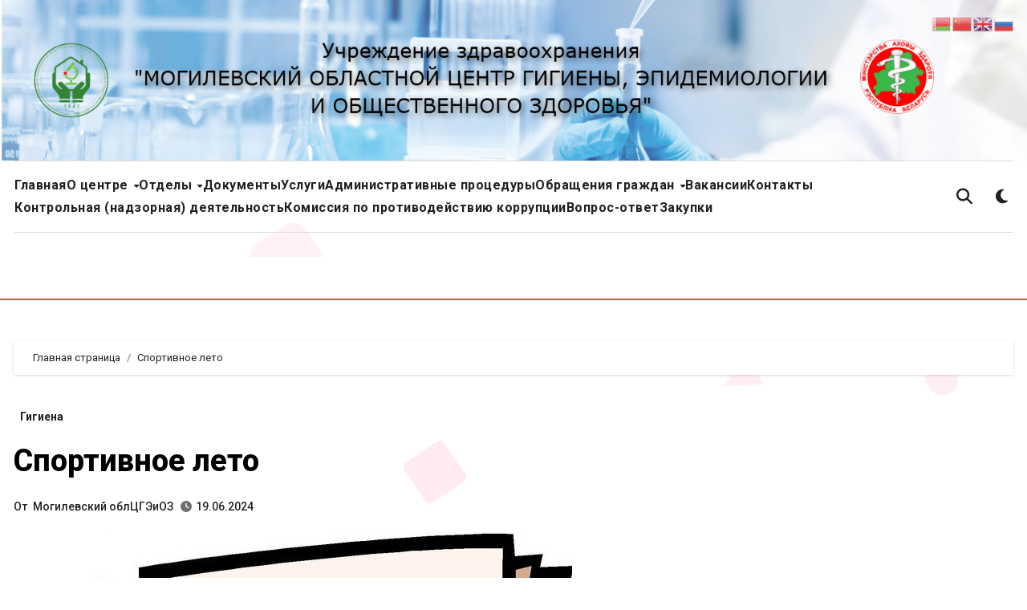

--- FILE ---
content_type: text/html; charset=UTF-8
request_url: https://mcge.by/archives/2319
body_size: 24819
content:
<!-- =========================
     Page Breadcrumb   
============================== -->
<!DOCTYPE html>
<html lang="ru-RU">
<head>
<meta charset="UTF-8">
<meta name="viewport" content="width=device-width, initial-scale=1">
<link rel="profile" href="https://gmpg.org/xfn/11">
<title>Спортивное лето &#8212; Могилевский областной центр </title>
<meta name='robots' content='max-image-preview:large' />
<link rel='dns-prefetch' href='//fonts.googleapis.com' />
<link rel="alternate" type="application/rss+xml" title="Могилевский областной центр  &raquo; Лента" href="https://mcge.by/feed" />
<link rel="alternate" type="application/rss+xml" title="Могилевский областной центр  &raquo; Лента комментариев" href="https://mcge.by/comments/feed" />
<link rel="alternate" title="oEmbed (JSON)" type="application/json+oembed" href="https://mcge.by/wp-json/oembed/1.0/embed?url=https%3A%2F%2Fmcge.by%2Farchives%2F2319" />
<link rel="alternate" title="oEmbed (XML)" type="text/xml+oembed" href="https://mcge.by/wp-json/oembed/1.0/embed?url=https%3A%2F%2Fmcge.by%2Farchives%2F2319&#038;format=xml" />
<style id='wp-img-auto-sizes-contain-inline-css' type='text/css'>
img:is([sizes=auto i],[sizes^="auto," i]){contain-intrinsic-size:3000px 1500px}
/*# sourceURL=wp-img-auto-sizes-contain-inline-css */
</style>
<style id='wp-emoji-styles-inline-css' type='text/css'>

	img.wp-smiley, img.emoji {
		display: inline !important;
		border: none !important;
		box-shadow: none !important;
		height: 1em !important;
		width: 1em !important;
		margin: 0 0.07em !important;
		vertical-align: -0.1em !important;
		background: none !important;
		padding: 0 !important;
	}
/*# sourceURL=wp-emoji-styles-inline-css */
</style>
<style id='wp-block-library-inline-css' type='text/css'>
:root{--wp-block-synced-color:#7a00df;--wp-block-synced-color--rgb:122,0,223;--wp-bound-block-color:var(--wp-block-synced-color);--wp-editor-canvas-background:#ddd;--wp-admin-theme-color:#007cba;--wp-admin-theme-color--rgb:0,124,186;--wp-admin-theme-color-darker-10:#006ba1;--wp-admin-theme-color-darker-10--rgb:0,107,160.5;--wp-admin-theme-color-darker-20:#005a87;--wp-admin-theme-color-darker-20--rgb:0,90,135;--wp-admin-border-width-focus:2px}@media (min-resolution:192dpi){:root{--wp-admin-border-width-focus:1.5px}}.wp-element-button{cursor:pointer}:root .has-very-light-gray-background-color{background-color:#eee}:root .has-very-dark-gray-background-color{background-color:#313131}:root .has-very-light-gray-color{color:#eee}:root .has-very-dark-gray-color{color:#313131}:root .has-vivid-green-cyan-to-vivid-cyan-blue-gradient-background{background:linear-gradient(135deg,#00d084,#0693e3)}:root .has-purple-crush-gradient-background{background:linear-gradient(135deg,#34e2e4,#4721fb 50%,#ab1dfe)}:root .has-hazy-dawn-gradient-background{background:linear-gradient(135deg,#faaca8,#dad0ec)}:root .has-subdued-olive-gradient-background{background:linear-gradient(135deg,#fafae1,#67a671)}:root .has-atomic-cream-gradient-background{background:linear-gradient(135deg,#fdd79a,#004a59)}:root .has-nightshade-gradient-background{background:linear-gradient(135deg,#330968,#31cdcf)}:root .has-midnight-gradient-background{background:linear-gradient(135deg,#020381,#2874fc)}:root{--wp--preset--font-size--normal:16px;--wp--preset--font-size--huge:42px}.has-regular-font-size{font-size:1em}.has-larger-font-size{font-size:2.625em}.has-normal-font-size{font-size:var(--wp--preset--font-size--normal)}.has-huge-font-size{font-size:var(--wp--preset--font-size--huge)}.has-text-align-center{text-align:center}.has-text-align-left{text-align:left}.has-text-align-right{text-align:right}.has-fit-text{white-space:nowrap!important}#end-resizable-editor-section{display:none}.aligncenter{clear:both}.items-justified-left{justify-content:flex-start}.items-justified-center{justify-content:center}.items-justified-right{justify-content:flex-end}.items-justified-space-between{justify-content:space-between}.screen-reader-text{border:0;clip-path:inset(50%);height:1px;margin:-1px;overflow:hidden;padding:0;position:absolute;width:1px;word-wrap:normal!important}.screen-reader-text:focus{background-color:#ddd;clip-path:none;color:#444;display:block;font-size:1em;height:auto;left:5px;line-height:normal;padding:15px 23px 14px;text-decoration:none;top:5px;width:auto;z-index:100000}html :where(.has-border-color){border-style:solid}html :where([style*=border-top-color]){border-top-style:solid}html :where([style*=border-right-color]){border-right-style:solid}html :where([style*=border-bottom-color]){border-bottom-style:solid}html :where([style*=border-left-color]){border-left-style:solid}html :where([style*=border-width]){border-style:solid}html :where([style*=border-top-width]){border-top-style:solid}html :where([style*=border-right-width]){border-right-style:solid}html :where([style*=border-bottom-width]){border-bottom-style:solid}html :where([style*=border-left-width]){border-left-style:solid}html :where(img[class*=wp-image-]){height:auto;max-width:100%}:where(figure){margin:0 0 1em}html :where(.is-position-sticky){--wp-admin--admin-bar--position-offset:var(--wp-admin--admin-bar--height,0px)}@media screen and (max-width:600px){html :where(.is-position-sticky){--wp-admin--admin-bar--position-offset:0px}}

/*# sourceURL=wp-block-library-inline-css */
</style><style id='wp-block-list-inline-css' type='text/css'>
ol,ul{box-sizing:border-box}:root :where(.wp-block-list.has-background){padding:1.25em 2.375em}
/*# sourceURL=https://mcge.by/wp-includes/blocks/list/style.min.css */
</style>
<style id='wp-block-group-inline-css' type='text/css'>
.wp-block-group{box-sizing:border-box}:where(.wp-block-group.wp-block-group-is-layout-constrained){position:relative}
/*# sourceURL=https://mcge.by/wp-includes/blocks/group/style.min.css */
</style>
<style id='wp-block-group-theme-inline-css' type='text/css'>
:where(.wp-block-group.has-background){padding:1.25em 2.375em}
/*# sourceURL=https://mcge.by/wp-includes/blocks/group/theme.min.css */
</style>
<style id='wp-block-paragraph-inline-css' type='text/css'>
.is-small-text{font-size:.875em}.is-regular-text{font-size:1em}.is-large-text{font-size:2.25em}.is-larger-text{font-size:3em}.has-drop-cap:not(:focus):first-letter{float:left;font-size:8.4em;font-style:normal;font-weight:100;line-height:.68;margin:.05em .1em 0 0;text-transform:uppercase}body.rtl .has-drop-cap:not(:focus):first-letter{float:none;margin-left:.1em}p.has-drop-cap.has-background{overflow:hidden}:root :where(p.has-background){padding:1.25em 2.375em}:where(p.has-text-color:not(.has-link-color)) a{color:inherit}p.has-text-align-left[style*="writing-mode:vertical-lr"],p.has-text-align-right[style*="writing-mode:vertical-rl"]{rotate:180deg}
/*# sourceURL=https://mcge.by/wp-includes/blocks/paragraph/style.min.css */
</style>
<style id='wp-block-separator-inline-css' type='text/css'>
@charset "UTF-8";.wp-block-separator{border:none;border-top:2px solid}:root :where(.wp-block-separator.is-style-dots){height:auto;line-height:1;text-align:center}:root :where(.wp-block-separator.is-style-dots):before{color:currentColor;content:"···";font-family:serif;font-size:1.5em;letter-spacing:2em;padding-left:2em}.wp-block-separator.is-style-dots{background:none!important;border:none!important}
/*# sourceURL=https://mcge.by/wp-includes/blocks/separator/style.min.css */
</style>
<style id='wp-block-separator-theme-inline-css' type='text/css'>
.wp-block-separator.has-css-opacity{opacity:.4}.wp-block-separator{border:none;border-bottom:2px solid;margin-left:auto;margin-right:auto}.wp-block-separator.has-alpha-channel-opacity{opacity:1}.wp-block-separator:not(.is-style-wide):not(.is-style-dots){width:100px}.wp-block-separator.has-background:not(.is-style-dots){border-bottom:none;height:1px}.wp-block-separator.has-background:not(.is-style-wide):not(.is-style-dots){height:2px}
/*# sourceURL=https://mcge.by/wp-includes/blocks/separator/theme.min.css */
</style>
<style id='global-styles-inline-css' type='text/css'>
:root{--wp--preset--aspect-ratio--square: 1;--wp--preset--aspect-ratio--4-3: 4/3;--wp--preset--aspect-ratio--3-4: 3/4;--wp--preset--aspect-ratio--3-2: 3/2;--wp--preset--aspect-ratio--2-3: 2/3;--wp--preset--aspect-ratio--16-9: 16/9;--wp--preset--aspect-ratio--9-16: 9/16;--wp--preset--color--black: #000000;--wp--preset--color--cyan-bluish-gray: #abb8c3;--wp--preset--color--white: #ffffff;--wp--preset--color--pale-pink: #f78da7;--wp--preset--color--vivid-red: #cf2e2e;--wp--preset--color--luminous-vivid-orange: #ff6900;--wp--preset--color--luminous-vivid-amber: #fcb900;--wp--preset--color--light-green-cyan: #7bdcb5;--wp--preset--color--vivid-green-cyan: #00d084;--wp--preset--color--pale-cyan-blue: #8ed1fc;--wp--preset--color--vivid-cyan-blue: #0693e3;--wp--preset--color--vivid-purple: #9b51e0;--wp--preset--gradient--vivid-cyan-blue-to-vivid-purple: linear-gradient(135deg,rgb(6,147,227) 0%,rgb(155,81,224) 100%);--wp--preset--gradient--light-green-cyan-to-vivid-green-cyan: linear-gradient(135deg,rgb(122,220,180) 0%,rgb(0,208,130) 100%);--wp--preset--gradient--luminous-vivid-amber-to-luminous-vivid-orange: linear-gradient(135deg,rgb(252,185,0) 0%,rgb(255,105,0) 100%);--wp--preset--gradient--luminous-vivid-orange-to-vivid-red: linear-gradient(135deg,rgb(255,105,0) 0%,rgb(207,46,46) 100%);--wp--preset--gradient--very-light-gray-to-cyan-bluish-gray: linear-gradient(135deg,rgb(238,238,238) 0%,rgb(169,184,195) 100%);--wp--preset--gradient--cool-to-warm-spectrum: linear-gradient(135deg,rgb(74,234,220) 0%,rgb(151,120,209) 20%,rgb(207,42,186) 40%,rgb(238,44,130) 60%,rgb(251,105,98) 80%,rgb(254,248,76) 100%);--wp--preset--gradient--blush-light-purple: linear-gradient(135deg,rgb(255,206,236) 0%,rgb(152,150,240) 100%);--wp--preset--gradient--blush-bordeaux: linear-gradient(135deg,rgb(254,205,165) 0%,rgb(254,45,45) 50%,rgb(107,0,62) 100%);--wp--preset--gradient--luminous-dusk: linear-gradient(135deg,rgb(255,203,112) 0%,rgb(199,81,192) 50%,rgb(65,88,208) 100%);--wp--preset--gradient--pale-ocean: linear-gradient(135deg,rgb(255,245,203) 0%,rgb(182,227,212) 50%,rgb(51,167,181) 100%);--wp--preset--gradient--electric-grass: linear-gradient(135deg,rgb(202,248,128) 0%,rgb(113,206,126) 100%);--wp--preset--gradient--midnight: linear-gradient(135deg,rgb(2,3,129) 0%,rgb(40,116,252) 100%);--wp--preset--font-size--small: 13px;--wp--preset--font-size--medium: 20px;--wp--preset--font-size--large: 36px;--wp--preset--font-size--x-large: 42px;--wp--preset--spacing--20: 0.44rem;--wp--preset--spacing--30: 0.67rem;--wp--preset--spacing--40: 1rem;--wp--preset--spacing--50: 1.5rem;--wp--preset--spacing--60: 2.25rem;--wp--preset--spacing--70: 3.38rem;--wp--preset--spacing--80: 5.06rem;--wp--preset--shadow--natural: 6px 6px 9px rgba(0, 0, 0, 0.2);--wp--preset--shadow--deep: 12px 12px 50px rgba(0, 0, 0, 0.4);--wp--preset--shadow--sharp: 6px 6px 0px rgba(0, 0, 0, 0.2);--wp--preset--shadow--outlined: 6px 6px 0px -3px rgb(255, 255, 255), 6px 6px rgb(0, 0, 0);--wp--preset--shadow--crisp: 6px 6px 0px rgb(0, 0, 0);}:where(.is-layout-flex){gap: 0.5em;}:where(.is-layout-grid){gap: 0.5em;}body .is-layout-flex{display: flex;}.is-layout-flex{flex-wrap: wrap;align-items: center;}.is-layout-flex > :is(*, div){margin: 0;}body .is-layout-grid{display: grid;}.is-layout-grid > :is(*, div){margin: 0;}:where(.wp-block-columns.is-layout-flex){gap: 2em;}:where(.wp-block-columns.is-layout-grid){gap: 2em;}:where(.wp-block-post-template.is-layout-flex){gap: 1.25em;}:where(.wp-block-post-template.is-layout-grid){gap: 1.25em;}.has-black-color{color: var(--wp--preset--color--black) !important;}.has-cyan-bluish-gray-color{color: var(--wp--preset--color--cyan-bluish-gray) !important;}.has-white-color{color: var(--wp--preset--color--white) !important;}.has-pale-pink-color{color: var(--wp--preset--color--pale-pink) !important;}.has-vivid-red-color{color: var(--wp--preset--color--vivid-red) !important;}.has-luminous-vivid-orange-color{color: var(--wp--preset--color--luminous-vivid-orange) !important;}.has-luminous-vivid-amber-color{color: var(--wp--preset--color--luminous-vivid-amber) !important;}.has-light-green-cyan-color{color: var(--wp--preset--color--light-green-cyan) !important;}.has-vivid-green-cyan-color{color: var(--wp--preset--color--vivid-green-cyan) !important;}.has-pale-cyan-blue-color{color: var(--wp--preset--color--pale-cyan-blue) !important;}.has-vivid-cyan-blue-color{color: var(--wp--preset--color--vivid-cyan-blue) !important;}.has-vivid-purple-color{color: var(--wp--preset--color--vivid-purple) !important;}.has-black-background-color{background-color: var(--wp--preset--color--black) !important;}.has-cyan-bluish-gray-background-color{background-color: var(--wp--preset--color--cyan-bluish-gray) !important;}.has-white-background-color{background-color: var(--wp--preset--color--white) !important;}.has-pale-pink-background-color{background-color: var(--wp--preset--color--pale-pink) !important;}.has-vivid-red-background-color{background-color: var(--wp--preset--color--vivid-red) !important;}.has-luminous-vivid-orange-background-color{background-color: var(--wp--preset--color--luminous-vivid-orange) !important;}.has-luminous-vivid-amber-background-color{background-color: var(--wp--preset--color--luminous-vivid-amber) !important;}.has-light-green-cyan-background-color{background-color: var(--wp--preset--color--light-green-cyan) !important;}.has-vivid-green-cyan-background-color{background-color: var(--wp--preset--color--vivid-green-cyan) !important;}.has-pale-cyan-blue-background-color{background-color: var(--wp--preset--color--pale-cyan-blue) !important;}.has-vivid-cyan-blue-background-color{background-color: var(--wp--preset--color--vivid-cyan-blue) !important;}.has-vivid-purple-background-color{background-color: var(--wp--preset--color--vivid-purple) !important;}.has-black-border-color{border-color: var(--wp--preset--color--black) !important;}.has-cyan-bluish-gray-border-color{border-color: var(--wp--preset--color--cyan-bluish-gray) !important;}.has-white-border-color{border-color: var(--wp--preset--color--white) !important;}.has-pale-pink-border-color{border-color: var(--wp--preset--color--pale-pink) !important;}.has-vivid-red-border-color{border-color: var(--wp--preset--color--vivid-red) !important;}.has-luminous-vivid-orange-border-color{border-color: var(--wp--preset--color--luminous-vivid-orange) !important;}.has-luminous-vivid-amber-border-color{border-color: var(--wp--preset--color--luminous-vivid-amber) !important;}.has-light-green-cyan-border-color{border-color: var(--wp--preset--color--light-green-cyan) !important;}.has-vivid-green-cyan-border-color{border-color: var(--wp--preset--color--vivid-green-cyan) !important;}.has-pale-cyan-blue-border-color{border-color: var(--wp--preset--color--pale-cyan-blue) !important;}.has-vivid-cyan-blue-border-color{border-color: var(--wp--preset--color--vivid-cyan-blue) !important;}.has-vivid-purple-border-color{border-color: var(--wp--preset--color--vivid-purple) !important;}.has-vivid-cyan-blue-to-vivid-purple-gradient-background{background: var(--wp--preset--gradient--vivid-cyan-blue-to-vivid-purple) !important;}.has-light-green-cyan-to-vivid-green-cyan-gradient-background{background: var(--wp--preset--gradient--light-green-cyan-to-vivid-green-cyan) !important;}.has-luminous-vivid-amber-to-luminous-vivid-orange-gradient-background{background: var(--wp--preset--gradient--luminous-vivid-amber-to-luminous-vivid-orange) !important;}.has-luminous-vivid-orange-to-vivid-red-gradient-background{background: var(--wp--preset--gradient--luminous-vivid-orange-to-vivid-red) !important;}.has-very-light-gray-to-cyan-bluish-gray-gradient-background{background: var(--wp--preset--gradient--very-light-gray-to-cyan-bluish-gray) !important;}.has-cool-to-warm-spectrum-gradient-background{background: var(--wp--preset--gradient--cool-to-warm-spectrum) !important;}.has-blush-light-purple-gradient-background{background: var(--wp--preset--gradient--blush-light-purple) !important;}.has-blush-bordeaux-gradient-background{background: var(--wp--preset--gradient--blush-bordeaux) !important;}.has-luminous-dusk-gradient-background{background: var(--wp--preset--gradient--luminous-dusk) !important;}.has-pale-ocean-gradient-background{background: var(--wp--preset--gradient--pale-ocean) !important;}.has-electric-grass-gradient-background{background: var(--wp--preset--gradient--electric-grass) !important;}.has-midnight-gradient-background{background: var(--wp--preset--gradient--midnight) !important;}.has-small-font-size{font-size: var(--wp--preset--font-size--small) !important;}.has-medium-font-size{font-size: var(--wp--preset--font-size--medium) !important;}.has-large-font-size{font-size: var(--wp--preset--font-size--large) !important;}.has-x-large-font-size{font-size: var(--wp--preset--font-size--x-large) !important;}
/*# sourceURL=global-styles-inline-css */
</style>
<style id='core-block-supports-inline-css' type='text/css'>
.wp-container-content-69bc4bdf{grid-column:span 1;grid-row:span 1;}@container (max-width: 12rem ){.wp-container-content-69bc4bdf{grid-column:1/-1;}}.wp-container-core-group-is-layout-9649a0d9{grid-template-columns:repeat(auto-fill, minmax(min(12rem, 100%), 1fr));container-type:inline-size;}
/*# sourceURL=core-block-supports-inline-css */
</style>

<style id='classic-theme-styles-inline-css' type='text/css'>
/*! This file is auto-generated */
.wp-block-button__link{color:#fff;background-color:#32373c;border-radius:9999px;box-shadow:none;text-decoration:none;padding:calc(.667em + 2px) calc(1.333em + 2px);font-size:1.125em}.wp-block-file__button{background:#32373c;color:#fff;text-decoration:none}
/*# sourceURL=/wp-includes/css/classic-themes.min.css */
</style>
<link rel='stylesheet' id='contact-form-7-css' href='https://mcge.by/wp-content/plugins/contact-form-7/includes/css/styles.css?ver=6.0.6' type='text/css' media='all' />
<link rel='stylesheet' id='wen-logo-slider-slick-carousel-css' href='https://mcge.by/wp-content/plugins/wen-logo-slider/vendors/slick-carousel/slick.css?ver=1.3.2' type='text/css' media='all' />
<link rel='stylesheet' id='wen-logo-slider-slick-theme-css' href='https://mcge.by/wp-content/plugins/wen-logo-slider/vendors/slick-carousel/slick-theme.css?ver=1.3.2' type='text/css' media='all' />
<link rel='stylesheet' id='wen-logo-slider-css' href='https://mcge.by/wp-content/plugins/wen-logo-slider/public/css/wen-logo-slider-public.css?ver=3.0.0' type='text/css' media='all' />
<link rel='stylesheet' id='awsm-team-css' href='https://mcge.by/wp-content/plugins/awsm-team/css/team.min.css?ver=1.3.0' type='text/css' media='all' />
<link rel='stylesheet' id='blogus-fonts-css' href='//fonts.googleapis.com/css?family=Rubik%3A400%2C500%2C700%7CJosefin+Sans%3A400%2C500%2C700%26display%3Dswap&#038;subset=latin%2Clatin-ext' type='text/css' media='all' />
<link rel='stylesheet' id='blogus-google-fonts-css' href='//fonts.googleapis.com/css?family=ABeeZee%7CAbel%7CAbril+Fatface%7CAclonica%7CAcme%7CActor%7CAdamina%7CAdvent+Pro%7CAguafina+Script%7CAkronim%7CAladin%7CAldrich%7CAlef%7CAlegreya%7CAlegreya+SC%7CAlegreya+Sans%7CAlegreya+Sans+SC%7CAlex+Brush%7CAlfa+Slab+One%7CAlice%7CAlike%7CAlike+Angular%7CAllan%7CAllerta%7CAllerta+Stencil%7CAllura%7CAlmendra%7CAlmendra+Display%7CAlmendra+SC%7CAmarante%7CAmaranth%7CAmatic+SC%7CAmatica+SC%7CAmethysta%7CAmiko%7CAmiri%7CAmita%7CAnaheim%7CAndada%7CAndika%7CAngkor%7CAnnie+Use+Your+Telescope%7CAnonymous+Pro%7CAntic%7CAntic+Didone%7CAntic+Slab%7CAnton%7CArapey%7CArbutus%7CArbutus+Slab%7CArchitects+Daughter%7CArchivo+Black%7CArchivo+Narrow%7CAref+Ruqaa%7CArima+Madurai%7CArimo%7CArizonia%7CArmata%7CArtifika%7CArvo%7CArya%7CAsap%7CAsar%7CAsset%7CAssistant%7CAstloch%7CAsul%7CAthiti%7CAtma%7CAtomic+Age%7CAubrey%7CAudiowide%7CAutour+One%7CAverage%7CAverage+Sans%7CAveria+Gruesa+Libre%7CAveria+Libre%7CAveria+Sans+Libre%7CAveria+Serif+Libre%7CBad+Script%7CBaloo%7CBaloo+Bhai%7CBaloo+Da%7CBaloo+Thambi%7CBalthazar%7CBangers%7CBasic%7CBattambang%7CBaumans%7CBayon%7CBelgrano%7CBelleza%7CBenchNine%7CBentham%7CBerkshire+Swash%7CBevan%7CBigelow+Rules%7CBigshot+One%7CBilbo%7CBilbo+Swash+Caps%7CBioRhyme%7CBioRhyme+Expanded%7CBiryani%7CBitter%7CBlack+Ops+One%7CBokor%7CBonbon%7CBoogaloo%7CBowlby+One%7CBowlby+One+SC%7CBrawler%7CBree+Serif%7CBubblegum+Sans%7CBubbler+One%7CBuda%7CBuenard%7CBungee%7CBungee+Hairline%7CBungee+Inline%7CBungee+Outline%7CBungee+Shade%7CButcherman%7CButterfly+Kids%7CCabin%7CCabin+Condensed%7CCabin+Sketch%7CCaesar+Dressing%7CCagliostro%7CCairo%7CCalligraffitti%7CCambay%7CCambo%7CCandal%7CCantarell%7CCantata+One%7CCantora+One%7CCapriola%7CCardo%7CCarme%7CCarrois+Gothic%7CCarrois+Gothic+SC%7CCarter+One%7CCatamaran%7CCaudex%7CCaveat%7CCaveat+Brush%7CCedarville+Cursive%7CCeviche+One%7CChanga%7CChanga+One%7CChango%7CChathura%7CChau+Philomene+One%7CChela+One%7CChelsea+Market%7CChenla%7CCherry+Cream+Soda%7CCherry+Swash%7CChewy%7CChicle%7CChivo%7CChonburi%7CCinzel%7CCinzel+Decorative%7CClicker+Script%7CCoda%7CCoda+Caption%7CCodystar%7CCoiny%7CCombo%7CComfortaa%7CComing+Soon%7CConcert+One%7CCondiment%7CContent%7CContrail+One%7CConvergence%7CCookie%7CCopse%7CCorben%7CCormorant%7CCormorant+Garamond%7CCormorant+Infant%7CCormorant+SC%7CCormorant+Unicase%7CCormorant+Upright%7CCourgette%7CCousine%7CCoustard%7CCovered+By+Your+Grace%7CCrafty+Girls%7CCreepster%7CCrete+Round%7CCrimson+Text%7CCroissant+One%7CCrushed%7CCuprum%7CCutive%7CCutive+Mono%7CDamion%7CDancing+Script%7CDangrek%7CDavid+Libre%7CDawning+of+a+New+Day%7CDays+One%7CDekko%7CDelius%7CDelius+Swash+Caps%7CDelius+Unicase%7CDella+Respira%7CDenk+One%7CDevonshire%7CDhurjati%7CDidact+Gothic%7CDiplomata%7CDiplomata+SC%7CDomine%7CDonegal+One%7CDoppio+One%7CDorsa%7CDosis%7CDr+Sugiyama%7CDroid+Sans%7CDroid+Sans+Mono%7CDroid+Serif%7CDuru+Sans%7CDynalight%7CEB+Garamond%7CEagle+Lake%7CEater%7CEconomica%7CEczar%7CEk+Mukta%7CEl+Messiri%7CElectrolize%7CElsie%7CElsie+Swash+Caps%7CEmblema+One%7CEmilys+Candy%7CEngagement%7CEnglebert%7CEnriqueta%7CErica+One%7CEsteban%7CEuphoria+Script%7CEwert%7CExo%7CExo+2%7CExpletus+Sans%7CFanwood+Text%7CFarsan%7CFascinate%7CFascinate+Inline%7CFaster+One%7CFasthand%7CFauna+One%7CFederant%7CFedero%7CFelipa%7CFenix%7CFinger+Paint%7CFira+Mono%7CFira+Sans%7CFjalla+One%7CFjord+One%7CFlamenco%7CFlavors%7CFondamento%7CFontdiner+Swanky%7CForum%7CFrancois+One%7CFrank+Ruhl+Libre%7CFreckle+Face%7CFredericka+the+Great%7CFredoka+One%7CFreehand%7CFresca%7CFrijole%7CFruktur%7CFugaz+One%7CGFS+Didot%7CGFS+Neohellenic%7CGabriela%7CGafata%7CGalada%7CGaldeano%7CGalindo%7CGentium+Basic%7CGentium+Book+Basic%7CGeo%7CGeostar%7CGeostar+Fill%7CGermania+One%7CGidugu%7CGilda+Display%7CGive+You+Glory%7CGlass+Antiqua%7CGlegoo%7CGloria+Hallelujah%7CGoblin+One%7CGochi+Hand%7CGorditas%7CGoudy+Bookletter+1911%7CGraduate%7CGrand+Hotel%7CGravitas+One%7CGreat+Vibes%7CGriffy%7CGruppo%7CGudea%7CGurajada%7CHabibi%7CHalant%7CHammersmith+One%7CHanalei%7CHanalei+Fill%7CHandlee%7CHanuman%7CHappy+Monkey%7CHarmattan%7CHeadland+One%7CHeebo%7CHenny+Penny%7CHerr+Von+Muellerhoff%7CHind%7CHind+Guntur%7CHind+Madurai%7CHind+Siliguri%7CHind+Vadodara%7CHoltwood+One+SC%7CHomemade+Apple%7CHomenaje%7CIM+Fell+DW+Pica%7CIM+Fell+DW+Pica+SC%7CIM+Fell+Double+Pica%7CIM+Fell+Double+Pica+SC%7CIM+Fell+English%7CIM+Fell+English+SC%7CIM+Fell+French+Canon%7CIM+Fell+French+Canon+SC%7CIM+Fell+Great+Primer%7CIM+Fell+Great+Primer+SC%7CIceberg%7CIceland%7CImprima%7CInconsolata%7CInder%7CIndie+Flower%7CInika%7CInknut+Antiqua%7CIrish+Grover%7CIstok+Web%7CItaliana%7CItalianno%7CItim%7CJacques+Francois%7CJacques+Francois+Shadow%7CJaldi%7CJim+Nightshade%7CJockey+One%7CJolly+Lodger%7CJomhuria%7CJosefin+Sans%7CJosefin+Slab%7CJoti+One%7CJudson%7CJulee%7CJulius+Sans+One%7CJunge%7CJura%7CJust+Another+Hand%7CJust+Me+Again+Down+Here%7CKadwa%7CKalam%7CKameron%7CKanit%7CKantumruy%7CKarla%7CKarma%7CKatibeh%7CKaushan+Script%7CKavivanar%7CKavoon%7CKdam+Thmor%7CKeania+One%7CKelly+Slab%7CKenia%7CKhand%7CKhmer%7CKhula%7CKite+One%7CKnewave%7CKotta+One%7CKoulen%7CKranky%7CKreon%7CKristi%7CKrona+One%7CKumar+One%7CKumar+One+Outline%7CKurale%7CLa+Belle+Aurore%7CLaila%7CLakki+Reddy%7CLalezar%7CLancelot%7CLateef%7CLato%7CLeague+Script%7CLeckerli+One%7CLedger%7CLekton%7CLemon%7CLemonada%7CLibre+Baskerville%7CLibre+Franklin%7CLife+Savers%7CLilita+One%7CLily+Script+One%7CLimelight%7CLinden+Hill%7CLobster%7CLobster+Two%7CLondrina+Outline%7CLondrina+Shadow%7CLondrina+Sketch%7CLondrina+Solid%7CLora%7CLove+Ya+Like+A+Sister%7CLoved+by+the+King%7CLovers+Quarrel%7CLuckiest+Guy%7CLusitana%7CLustria%7CMacondo%7CMacondo+Swash+Caps%7CMada%7CMagra%7CMaiden+Orange%7CMaitree%7CMako%7CMallanna%7CMandali%7CMarcellus%7CMarcellus+SC%7CMarck+Script%7CMargarine%7CMarko+One%7CMarmelad%7CMartel%7CMartel+Sans%7CMarvel%7CMate%7CMate+SC%7CMaven+Pro%7CMcLaren%7CMeddon%7CMedievalSharp%7CMedula+One%7CMeera+Inimai%7CMegrim%7CMeie+Script%7CMerienda%7CMerienda+One%7CMerriweather%7CMerriweather+Sans%7CMetal%7CMetal+Mania%7CMetamorphous%7CMetrophobic%7CMichroma%7CMilonga%7CMiltonian%7CMiltonian+Tattoo%7CMiniver%7CMiriam+Libre%7CMirza%7CMiss+Fajardose%7CMitr%7CModak%7CModern+Antiqua%7CMogra%7CMolengo%7CMolle%7CMonda%7CMonofett%7CMonoton%7CMonsieur+La+Doulaise%7CMontaga%7CMontez%7CMontserrat%7CMontserrat+Alternates%7CMontserrat+Subrayada%7CMoul%7CMoulpali%7CMountains+of+Christmas%7CMouse+Memoirs%7CMr+Bedfort%7CMr+Dafoe%7CMr+De+Haviland%7CMrs+Saint+Delafield%7CMrs+Sheppards%7CMukta+Vaani%7CMuli%7CMystery+Quest%7CNTR%7CNeucha%7CNeuton%7CNew+Rocker%7CNews+Cycle%7CNiconne%7CNixie+One%7CNobile%7CNokora%7CNorican%7CNosifer%7CNothing+You+Could+Do%7CNoticia+Text%7CNoto+Sans%7CNoto+Serif%7CNova+Cut%7CNova+Flat%7CNova+Mono%7CNova+Oval%7CNova+Round%7CNova+Script%7CNova+Slim%7CNova+Square%7CNumans%7CNunito%7COdor+Mean+Chey%7COffside%7COld+Standard+TT%7COldenburg%7COleo+Script%7COleo+Script+Swash+Caps%7COpen+Sans%7COpen+Sans+Condensed%7COranienbaum%7COrbitron%7COregano%7COrienta%7COriginal+Surfer%7COswald%7COver+the+Rainbow%7COverlock%7COverlock+SC%7COvo%7COxygen%7COxygen+Mono%7CPT+Mono%7CPT+Sans%7CPT+Sans+Caption%7CPT+Sans+Narrow%7CPT+Serif%7CPT+Serif+Caption%7CPacifico%7CPalanquin%7CPalanquin+Dark%7CPaprika%7CParisienne%7CPassero+One%7CPassion+One%7CPathway+Gothic+One%7CPatrick+Hand%7CPatrick+Hand+SC%7CPattaya%7CPatua+One%7CPavanam%7CPaytone+One%7CPeddana%7CPeralta%7CPermanent+Marker%7CPetit+Formal+Script%7CPetrona%7CPhilosopher%7CPiedra%7CPinyon+Script%7CPirata+One%7CPlaster%7CPlay%7CPlayball%7CPlayfair+Display%7CPlayfair+Display+SC%7CPodkova%7CPoiret+One%7CPoller+One%7CPoly%7CPompiere%7CPontano+Sans%7CPoppins%7CPort+Lligat+Sans%7CPort+Lligat+Slab%7CPragati+Narrow%7CPrata%7CPreahvihear%7CPress+Start+2P%7CPridi%7CPrincess+Sofia%7CProciono%7CPrompt%7CProsto+One%7CProza+Libre%7CPuritan%7CPurple+Purse%7CQuando%7CQuantico%7CQuattrocento%7CQuattrocento+Sans%7CQuestrial%7CQuicksand%7CQuintessential%7CQwigley%7CRacing+Sans+One%7CRadley%7CRajdhani%7CRakkas%7CRaleway%7CRaleway+Dots%7CRamabhadra%7CRamaraja%7CRambla%7CRammetto+One%7CRanchers%7CRancho%7CRanga%7CRasa%7CRationale%7CRavi+Prakash%7CRedressed%7CReem+Kufi%7CReenie+Beanie%7CRevalia%7CRhodium+Libre%7CRibeye%7CRibeye+Marrow%7CRighteous%7CRisque%7CRoboto%7CRoboto+Condensed%7CRoboto+Mono%7CRoboto+Slab%7CRochester%7CRock+Salt%7CRokkitt%7CRomanesco%7CRopa+Sans%7CRosario%7CRosarivo%7CRouge+Script%7CRozha+One%7CRubik%7CRubik+Mono+One%7CRubik+One%7CRuda%7CRufina%7CRuge+Boogie%7CRuluko%7CRum+Raisin%7CRuslan+Display%7CRusso+One%7CRuthie%7CRye%7CSacramento%7CSahitya%7CSail%7CSalsa%7CSanchez%7CSancreek%7CSansita+One%7CSarala%7CSarina%7CSarpanch%7CSatisfy%7CScada%7CScheherazade%7CSchoolbell%7CScope+One%7CSeaweed+Script%7CSecular+One%7CSevillana%7CSeymour+One%7CShadows+Into+Light%7CShadows+Into+Light+Two%7CShanti%7CShare%7CShare+Tech%7CShare+Tech+Mono%7CShojumaru%7CShort+Stack%7CShrikhand%7CSiemreap%7CSigmar+One%7CSignika%7CSignika+Negative%7CSimonetta%7CSintony%7CSirin+Stencil%7CSix+Caps%7CSkranji%7CSlabo+13px%7CSlabo+27px%7CSlackey%7CSmokum%7CSmythe%7CSniglet%7CSnippet%7CSnowburst+One%7CSofadi+One%7CSofia%7CSonsie+One%7CSorts+Mill+Goudy%7CSource+Code+Pro%7CSource+Sans+Pro%7CSource+Serif+Pro%7CSpace+Mono%7CSpecial+Elite%7CSpicy+Rice%7CSpinnaker%7CSpirax%7CSquada+One%7CSree+Krushnadevaraya%7CSriracha%7CStalemate%7CStalinist+One%7CStardos+Stencil%7CStint+Ultra+Condensed%7CStint+Ultra+Expanded%7CStoke%7CStrait%7CSue+Ellen+Francisco%7CSuez+One%7CSumana%7CSunshiney%7CSupermercado+One%7CSura%7CSuranna%7CSuravaram%7CSuwannaphum%7CSwanky+and+Moo+Moo%7CSyncopate%7CTangerine%7CTaprom%7CTauri%7CTaviraj%7CTeko%7CTelex%7CTenali+Ramakrishna%7CTenor+Sans%7CText+Me+One%7CThe+Girl+Next+Door%7CTienne%7CTillana%7CTimmana%7CTinos%7CTitan+One%7CTitillium+Web%7CTrade+Winds%7CTrirong%7CTrocchi%7CTrochut%7CTrykker%7CTulpen+One%7CUbuntu%7CUbuntu+Condensed%7CUbuntu+Mono%7CUltra%7CUncial+Antiqua%7CUnderdog%7CUnica+One%7CUnifrakturCook%7CUnifrakturMaguntia%7CUnkempt%7CUnlock%7CUnna%7CVT323%7CVampiro+One%7CVarela%7CVarela+Round%7CVast+Shadow%7CVesper+Libre%7CVibur%7CVidaloka%7CViga%7CVoces%7CVolkhov%7CVollkorn%7CVoltaire%7CWaiting+for+the+Sunrise%7CWallpoet%7CWalter+Turncoat%7CWarnes%7CWellfleet%7CWendy+One%7CWire+One%7CWork+Sans%7CYanone+Kaffeesatz%7CYantramanav%7CYatra+One%7CYellowtail%7CYeseva+One%7CYesteryear%7CYrsa%7CZeyada&#038;subset=latin%2Clatin-ext' type='text/css' media='all' />
<link rel='stylesheet' id='bootstrap-css' href='https://mcge.by/wp-content/themes/blogus/css/bootstrap.css?ver=6.9' type='text/css' media='all' />
<link rel='stylesheet' id='blogus-style-css' href='https://mcge.by/wp-content/themes/blogza/style.css?ver=6.9' type='text/css' media='all' />
<link rel='stylesheet' id='all-css-css' href='https://mcge.by/wp-content/themes/blogus/css/all.css?ver=6.9' type='text/css' media='all' />
<link rel='stylesheet' id='dark-css' href='https://mcge.by/wp-content/themes/blogus/css/colors/dark.css?ver=6.9' type='text/css' media='all' />
<link rel='stylesheet' id='swiper-bundle-css-css' href='https://mcge.by/wp-content/themes/blogus/css/swiper-bundle.css?ver=6.9' type='text/css' media='all' />
<link rel='stylesheet' id='smartmenus-css' href='https://mcge.by/wp-content/themes/blogus/css/jquery.smartmenus.bootstrap.css?ver=6.9' type='text/css' media='all' />
<link rel='stylesheet' id='animate-css' href='https://mcge.by/wp-content/themes/blogus/css/animate.css?ver=6.9' type='text/css' media='all' />
<link rel='stylesheet' id='blogus-custom-css-css' href='https://mcge.by/wp-content/themes/blogus/inc/ansar/customize/css/customizer.css?ver=1.0' type='text/css' media='all' />
<link rel='stylesheet' id='blogza-fonts-css' href='//fonts.googleapis.com/css?family=Roboto%3A100%2C300%2C400%2C500%2C700%2C800%7C+Onest+Sans%3A400%2C500%2C700%26display%3Dswap&#038;subset=latin%2Clatin-ext' type='text/css' media='all' />
<link rel='stylesheet' id='bvi-styles-css' href='https://mcge.by/wp-content/plugins/button-visually-impaired/assets/css/bvi.min.css?ver=2.3.0' type='text/css' media='all' />
<style id='bvi-styles-inline-css' type='text/css'>

			.bvi-widget,
			.bvi-shortcode a,
			.bvi-widget a, 
			.bvi-shortcode {
				color: #ffffff;
				background-color: #ff4000;
			}
			.bvi-widget .bvi-svg-eye,
			.bvi-shortcode .bvi-svg-eye {
			    display: inline-block;
                overflow: visible;
                width: 1.125em;
                height: 1em;
                font-size: 2em;
                vertical-align: middle;
			}
			.bvi-widget,
			.bvi-shortcode {
			    -webkit-transition: background-color .2s ease-out;
			    transition: background-color .2s ease-out;
			    cursor: pointer;
			    border-radius: 2px;
			    display: inline-block;
			    padding: 5px 10px;
			    vertical-align: middle;
			    text-decoration: none;
			}
/*# sourceURL=bvi-styles-inline-css */
</style>
<link rel='stylesheet' id='blogus-style-parent-css' href='https://mcge.by/wp-content/themes/blogus/style.css?ver=6.9' type='text/css' media='all' />
<link rel='stylesheet' id='blogza-style-css' href='https://mcge.by/wp-content/themes/blogza/style.css?ver=1.0' type='text/css' media='all' />
<link rel='stylesheet' id='blogza-default-css-css' href='https://mcge.by/wp-content/themes/blogza/css/colors/default.css?ver=6.9' type='text/css' media='all' />
<link rel='stylesheet' id='blogza-dark-css' href='https://mcge.by/wp-content/themes/blogza/css/colors/dark.css?ver=6.9' type='text/css' media='all' />
<script type="text/javascript" src="https://mcge.by/wp-includes/js/jquery/jquery.min.js?ver=3.7.1" id="jquery-core-js"></script>
<script type="text/javascript" src="https://mcge.by/wp-includes/js/jquery/jquery-migrate.min.js?ver=3.4.1" id="jquery-migrate-js"></script>
<script type="text/javascript" src="https://mcge.by/wp-content/plugins/wen-logo-slider/vendors/slick-carousel/slick.min.js?ver=1.3.2" id="wen-logo-slider-slick-carousel-js"></script>
<script type="text/javascript" src="https://mcge.by/wp-content/themes/blogus/js/navigation.js?ver=6.9" id="blogus-navigation-js"></script>
<script type="text/javascript" src="https://mcge.by/wp-content/themes/blogus/js/bootstrap.js?ver=6.9" id="blogus_bootstrap_script-js"></script>
<script type="text/javascript" src="https://mcge.by/wp-content/themes/blogus/js/swiper-bundle.js?ver=6.9" id="swiper-bundle-js"></script>
<script type="text/javascript" src="https://mcge.by/wp-content/themes/blogus/js/main.js?ver=6.9" id="blogus_main-js-js"></script>
<script type="text/javascript" src="https://mcge.by/wp-content/themes/blogus/js/sticksy.min.js?ver=6.9" id="sticksy-js-js"></script>
<script type="text/javascript" src="https://mcge.by/wp-content/themes/blogus/js/jquery.smartmenus.js?ver=6.9" id="smartmenus-js-js"></script>
<script type="text/javascript" src="https://mcge.by/wp-content/themes/blogus/js/jquery.smartmenus.bootstrap.js?ver=6.9" id="bootstrap-smartmenus-js-js"></script>
<script type="text/javascript" src="https://mcge.by/wp-content/themes/blogus/js/jquery.cookie.min.js?ver=6.9" id="jquery-cookie-js"></script>
<link rel="https://api.w.org/" href="https://mcge.by/wp-json/" /><link rel="alternate" title="JSON" type="application/json" href="https://mcge.by/wp-json/wp/v2/posts/2319" /><link rel="EditURI" type="application/rsd+xml" title="RSD" href="https://mcge.by/xmlrpc.php?rsd" />
<meta name="generator" content="WordPress 6.9" />
<link rel="canonical" href="https://mcge.by/archives/2319" />
<link rel='shortlink' href='https://mcge.by/?p=2319' />
    <style>
    .bs-blog-post p:nth-of-type(1)::first-letter {
        display: none;
    }
    </style>
    <style type="text/css" id="custom-background-css">
        :root {
            --wrap-color: ffffff        }
    </style>
    <style>
      .sidebar-right, .sidebar-left
      {
        flex: 100;
        width:200px !important;
      }

      .content-right
      {
        width: calc((1130px - 200px)) !important;
      }
    </style>
      <style type="text/css">
                    .site-title,
            .site-description {
                position: absolute;
                clip: rect(1px, 1px, 1px, 1px);
            }
            </style>
    <style type="text/css" id="custom-background-css">
body.custom-background { background-color: #ffffff; }
</style>
	<link rel="icon" href="https://mcge.by/wp-content/uploads/cropped-Логотип-3-средний-С-ФОНОМ-32x32.png" sizes="32x32" />
<link rel="icon" href="https://mcge.by/wp-content/uploads/cropped-Логотип-3-средний-С-ФОНОМ-192x192.png" sizes="192x192" />
<link rel="apple-touch-icon" href="https://mcge.by/wp-content/uploads/cropped-Логотип-3-средний-С-ФОНОМ-180x180.png" />
<meta name="msapplication-TileImage" content="https://mcge.by/wp-content/uploads/cropped-Логотип-3-средний-С-ФОНОМ-270x270.png" />
		<style type="text/css" id="wp-custom-css">
			.inner {
  background-color: transparent !important; /* Убирает затенение */
}
.header-link {
  display: block;
  position: relative;
}

.bs-header-main {
  /* Убедитесь, что блок с фоном занимает всю ширину и высоту */
  width: 100%;
  height: 200px; /* Задайте нужную высоту для блока */
  background-size: cover;
  background-position: center;
}
.link-section {
  display: block;
  position: absolute;
  top: 0;
  height: 100%; /* Высота на всю картинку */
}

.link-80 {
  left: 0;
  width: 80%; /* Первая ссылка покрывает 80% картинки */
}

.link-20 {
  right: 0;
  width: 20%; /* Вторая ссылка покрывает оставшиеся 20% картинки */
}

.bs-header-main {
  position: relative;
}

.inner {
  position: relative;
  z-index: 2;
}
.bs-widget.promo .text {
    position: absolute; /* Позиционируем текст абсолютно */
    top: 112%; /* Регулируйте это значение, чтобы переместить текст вниз */
    left: 50%; /* Выравниваем по горизонтали */
    transform: translate(-50%, -50%); /* Центрируем текст */
    z-index: 2; /* Текст выше рамки */
    width: auto; /* Убираем 100% ширину */
    height: auto; /* Убираем 100% высоту */
    border: 1px solid rgba(255,255,255,1); /* Добавляем рамку */
    padding: 8px 5px; /* Добавьте отступ, чтобы текст не прилипал к рамке */
    box-sizing: border-box; /* Учитываем ширину рамки в размерах элемента */	
}
.bs-widget.promo .inner-content {
    cursor: pointer; /* Изменяем курсор на указатель */
}
.bs-widget.promo .inner-content {
    cursor: pointer; /* Изменяем курсор на указатель */
}
h5 {
   
    margin-bottom: 1px; /* Отступ снизу */
}
.bs-widget.promo {
    margin-bottom: 80px; /* Отступ снизу для всего блока */
}
.bs-widget.promo .inner-content h5 a {
 background: linear-gradient(135deg, #00c6ff 0%, #0072ff 100%); /* Голубой градиент */
    color: white;
    padding: 10px;
    display: block;
    text-decoration: none;
    width: 220px;
    height: 40px;
    text-align: center;
    border-radius: 100px; /* Закругленные углы */
    box-shadow: 0 4px 6px rgba(0, 0, 0, 0.1); /* Тень */
    transition: background-color 0.3s, box-shadow 0.3s; /* Плавный переход */
}
.bs-widget.promo .inner-content h5 a:hover {
    background: linear-gradient(135deg, #00aaff 0%, #005bb5 1000%); /* Градиент при наведении */
    box-shadow: 0 20px 10px rgba(0, 0, 0, 0.15);
}
.bs-widget.promo:hover .text::before {
    border-top-color: transparent;
    border-right-color: transparent;
    border-image-source: linear-gradient(135deg, #00c6ff 0%, #0072ff 100%);
    border-image-slice: 0;
}

.bs-widget.promo:hover .text::after {
    border-bottom-color: transparent;
    border-left-color: transparent;
    border-image-source: linear-gradient(135deg, #00c6ff 0%, #0072ff 100%);
    
}
.bs-widget.promo:hover .text::before, 
.bs-widget.promo:hover .text::after {
    
    border-image-slice: 0;
    animation: borderAnimation 0.1s forwards; /* Ускоряем анимацию до 0.3 секунды */
}
.marquee {
  width: 100%;
  overflow: hidden;
  background: #f0f0f0;
  color: #333;
  padding: 10px;
}

.marquee p {
  display: inline-block;
  white-space: nowrap;
  animation: marquee 20s linear infinite;
}

@keyframes marquee {
  from { transform: translateX(100%); }
  to { transform: translateX(-100%); }
}
		</style>
		</head>
<body class="wp-singular post-template-default single single-post postid-2319 single-format-standard custom-background wp-embed-responsive wp-theme-blogus wp-child-theme-blogza  ta-hide-date-author-in-list defaultcolor">

  <script>
    document.addEventListener('DOMContentLoaded', function() {
        var widgets = document.querySelectorAll('.bs-widget.promo.bshre');
        
        widgets.forEach(function(widget, index) {
            var urls = [
                'https://mcge.by/вакцинация', // первая ссылка
                'https://mcge.by/новости', // вторая ссылка
                'https://mcge.by/services' // третья ссылка
            ];
            
            if (urls[index]) {
                widget.addEventListener('click', function() {
                    window.location.href = urls[index];
                });
            }
        });
    });
</script>

<div id="page" class="site">
<a class="skip-link screen-reader-text" href="#content">
Перейти к содержимому</a>
  <div class="wrapper" id="custom-background-css">
    <!--header--> 
    <header class="bs-headthree six">
      <!-- Main Menu Area-->
      <a href="https://mcgetest.cge.by">
<div class="bs-header-main d-none d-lg-block"  style="background-image:url('https://mcge.by/wp-content/uploads/about_title11.jpg')">
  <div class="inner"  style="background-color:#00000040;">
    
    <!-- Ссылка 1 (80% картинки) -->
    <a href="https://mcge.by/" class="link-section link-80"></a>

    <!-- Ссылка 2 (20% картинки) -->
    <a href="https://minzdrav.gov.by/" class="link-section link-20"></a>

    <div class="container">
      <!-- Здесь остается остальной контент хедера -->
    

        <div class="row align-items-center">
          <div class="navbar-header col-md-6 text-md-start d-none d-lg-block">
            <div class="site-logo">
                          </div>
            <div class="site-branding-text d-none">
                              <p class="site-title"> <a href="https://mcge.by/" rel="home">Могилевский областной центр </a></p>
                            <p class="site-description">гигиены, эпидемиологии и общественного здоровья</p>
            </div>
          </div>
          <div class="col-lg-6">
                      </div>
        </div>
      </div>
    </div>
  </div>
</a>
      <!-- /Main Menu Area-->
      <div class="bs-menu-full">
        <div class="container">
        <nav class="navbar navbar-expand-lg navbar-wp">
            <!-- Right nav -->
            <div class="m-header align-items-center">
              <!-- navbar-toggle -->
              <button class="navbar-toggler x collapsed" type="button" data-bs-toggle="collapse"
                data-bs-target="#navbar-wp" aria-controls="navbar-wp" aria-expanded="false"
                aria-label="Toggle navigation"> 
                <span class="icon-bar"></span>
                <span class="icon-bar"></span>
                <span class="icon-bar"></span>
              </button>
              <div class="navbar-header">
                <div class="site-logo">
                                </div>
               <div class="site-branding-text d-none">
                    <p class="site-title"> <a href="https://mcge.by/" rel="home">Могилевский областной центр </a></p>
                    <p class="site-description">гигиены, эпидемиологии и общественного здоровья</p>
                </div> 
                
              </div>
              <div class="right-nav"> 
                                    <a class="msearch ml-auto" data-bs-target="#exampleModal"  href="#" data-bs-toggle="modal"> 
                      <i class="fa fa-search"></i> 
                    </a>
                                </div>
            </div>
            <!-- /Right nav -->
            <!-- Navigation -->
            <!-- Navigation -->
            <div class="collapse navbar-collapse" id="navbar-wp">
            <ul id="menu-osn" class="nav navbar-nav "><li id="menu-item-2860" class="menu-item menu-item-type-custom menu-item-object-custom menu-item-home menu-item-2860"><a class="nav-link" title="Главная" href="https://mcge.by">Главная</a></li>
<li id="menu-item-68" class="menu-item menu-item-type-post_type menu-item-object-page menu-item-has-children menu-item-68 dropdown"><a class="nav-link" title="О центре" href="https://mcge.by/about" data-toggle="dropdown" class="dropdown-toggle">О центре </a>
<ul role="menu" class=" dropdown-menu">
	<li id="menu-item-66" class="menu-item menu-item-type-post_type menu-item-object-page menu-item-66"><a class="dropdown-item" title="Администрация" href="https://mcge.by/administration">Администрация</a></li>
	<li id="menu-item-148" class="menu-item menu-item-type-post_type menu-item-object-page menu-item-148"><a class="dropdown-item" title="Структура" href="https://mcge.by/about/structure">Структура</a></li>
	<li id="menu-item-2966" class="menu-item menu-item-type-post_type menu-item-object-page menu-item-2966"><a class="dropdown-item" title="Адреса и телефоны зонрайЦГЭ" href="https://mcge.by/podv_org">Адреса и телефоны зонрайЦГЭ</a></li>
	<li id="menu-item-146" class="menu-item menu-item-type-post_type menu-item-object-page menu-item-146"><a class="dropdown-item" title="Направления деятельности" href="https://mcge.by/about/activities">Направления деятельности</a></li>
	<li id="menu-item-2973" class="menu-item menu-item-type-post_type menu-item-object-page menu-item-2973"><a class="dropdown-item" title="Профком" href="https://mcge.by/%d0%bf%d1%80%d0%be%d1%84%d0%ba%d0%be%d0%bc">Профком</a></li>
	<li id="menu-item-147" class="menu-item menu-item-type-post_type menu-item-object-page menu-item-147"><a class="dropdown-item" title="История" href="https://mcge.by/about/history">История</a></li>
</ul>
</li>
<li id="menu-item-69" class="menu-item menu-item-type-post_type menu-item-object-page menu-item-has-children menu-item-69 dropdown"><a class="nav-link" title="Отделы" href="https://mcge.by/department" data-toggle="dropdown" class="dropdown-toggle">Отделы </a>
<ul role="menu" class=" dropdown-menu">
	<li id="menu-item-144" class="menu-item menu-item-type-post_type menu-item-object-page menu-item-144"><a class="dropdown-item" title="Отдел гигиены" href="https://mcge.by/department/gigiena">Отдел гигиены</a></li>
	<li id="menu-item-143" class="menu-item menu-item-type-post_type menu-item-object-page menu-item-143"><a class="dropdown-item" title="Отдел эпидемиологии" href="https://mcge.by/department/epidemiology">Отдел эпидемиологии</a></li>
	<li id="menu-item-3500" class="menu-item menu-item-type-post_type menu-item-object-page menu-item-3500"><a class="dropdown-item" title="Отдел профилактики ВИЧ-инфекции и парентеральных вирусных гепатитов" href="https://mcge.by/%d0%be%d1%82%d0%b4%d0%b5%d0%bb-%d0%bf%d1%80%d0%be%d1%84%d0%b8%d0%bb%d0%b0%d0%ba%d1%82%d0%b8%d0%ba%d0%b8-%d0%b2%d0%b8%d1%87-%d0%b8%d0%bd%d1%84%d0%b5%d0%ba%d1%86%d0%b8%d0%b8-%d0%b8-%d0%bf%d0%b0%d1%80">Отдел профилактики ВИЧ-инфекции и парентеральных вирусных гепатитов</a></li>
	<li id="menu-item-142" class="menu-item menu-item-type-post_type menu-item-object-page menu-item-142"><a class="dropdown-item" title="Лабораторный отдел" href="https://mcge.by/department/laboratory">Лабораторный отдел</a></li>
	<li id="menu-item-141" class="menu-item menu-item-type-post_type menu-item-object-page menu-item-141"><a class="dropdown-item" title="Отдел общественного здоровья" href="https://mcge.by/department/zoch">Отдел общественного здоровья</a></li>
	<li id="menu-item-140" class="menu-item menu-item-type-post_type menu-item-object-page menu-item-140"><a class="dropdown-item" title="Отдел кадров и автоматизированных систем управления" href="https://mcge.by/department/okpr_i_acy">Отдел кадров и автоматизированных систем управления</a></li>
	<li id="menu-item-2075" class="menu-item menu-item-type-post_type menu-item-object-page menu-item-2075"><a class="dropdown-item" title="Юридический отдел" href="https://mcge.by/ur_otd">Юридический отдел</a></li>
	<li id="menu-item-139" class="menu-item menu-item-type-post_type menu-item-object-page menu-item-139"><a class="dropdown-item" title="Организационный отдел" href="https://mcge.by/department/org">Организационный отдел</a></li>
</ul>
</li>
<li id="menu-item-67" class="menu-item menu-item-type-post_type menu-item-object-page menu-item-67"><a class="nav-link" title="Документы" href="https://mcge.by/documents">Документы</a></li>
<li id="menu-item-70" class="menu-item menu-item-type-post_type menu-item-object-page menu-item-70"><a class="nav-link" title="Услуги" href="https://mcge.by/services">Услуги</a></li>
<li id="menu-item-65" class="menu-item menu-item-type-post_type menu-item-object-page menu-item-65"><a class="nav-link" title="Административные процедуры" href="https://mcge.by/administrative_procedures">Административные процедуры</a></li>
<li id="menu-item-2912" class="menu-item menu-item-type-post_type menu-item-object-page menu-item-has-children menu-item-2912 dropdown"><a class="nav-link" title="Обращения граждан" href="https://mcge.by/%d0%be%d0%b1%d1%80%d0%b0%d1%89%d0%b5%d0%bd%d0%b8%d0%b5-%d0%b3%d1%80%d0%b0%d0%b6%d0%b4%d0%b0%d0%bd" data-toggle="dropdown" class="dropdown-toggle">Обращения граждан </a>
<ul role="menu" class=" dropdown-menu">
	<li id="menu-item-2913" class="menu-item menu-item-type-post_type menu-item-object-page menu-item-2913"><a class="dropdown-item" title="Обращения граждан и юридических лиц" href="https://mcge.by/appeals">Обращения граждан и юридических лиц</a></li>
	<li id="menu-item-2914" class="menu-item menu-item-type-post_type menu-item-object-page menu-item-2914"><a class="dropdown-item" title="Прямые и &#171;горячая&#187; телефонные линии" href="https://mcge.by/tel_lines">Прямые и &#171;горячая&#187; телефонные линии</a></li>
	<li id="menu-item-2915" class="menu-item menu-item-type-post_type menu-item-object-page menu-item-2915"><a class="dropdown-item" title="График приема граждан" href="https://mcge.by/priem">График приема граждан</a></li>
	<li id="menu-item-3268" class="menu-item menu-item-type-post_type menu-item-object-page menu-item-3268"><a class="dropdown-item" title="Вышестоящие организации" href="https://mcge.by/%d0%b2%d1%8b%d1%88%d0%b5%d1%81%d1%82%d0%be%d1%8f%d1%89%d0%b8%d0%b5-%d0%be%d1%80%d0%b3%d0%b0%d0%bd%d0%b8%d0%b7%d0%b0%d1%86%d0%b8%d0%b8">Вышестоящие организации</a></li>
</ul>
</li>
<li id="menu-item-145" class="menu-item menu-item-type-post_type menu-item-object-page menu-item-145"><a class="nav-link" title="Вакансии" href="https://mcge.by/about/vacancies">Вакансии</a></li>
<li id="menu-item-74" class="menu-item menu-item-type-post_type menu-item-object-page menu-item-74"><a class="nav-link" title="Контакты" href="https://mcge.by/contacts">Контакты</a></li>
<li id="menu-item-3272" class="menu-item menu-item-type-post_type menu-item-object-page menu-item-3272"><a class="nav-link" title="Контрольная (надзорная) деятельность" href="https://mcge.by/knd">Контрольная (надзорная) деятельность</a></li>
<li id="menu-item-3353" class="menu-item menu-item-type-post_type menu-item-object-page menu-item-3353"><a class="nav-link" title="Комиссия по противодействию коррупции" href="https://mcge.by/korr">Комиссия по противодействию коррупции</a></li>
<li id="menu-item-3354" class="menu-item menu-item-type-post_type menu-item-object-page menu-item-3354"><a class="nav-link" title="Вопрос-ответ" href="https://mcge.by/question">Вопрос-ответ</a></li>
<li id="menu-item-5002" class="menu-item menu-item-type-post_type menu-item-object-page menu-item-5002"><a class="nav-link" title="Закупки" href="https://mcge.by/%d0%b7%d0%b0%d0%ba%d1%83%d0%bf%d0%ba%d0%b8">Закупки</a></li>
</ul>            </div>
            <!-- Right nav -->
            <div class="desk-header right-nav pl-3 ml-auto my-2 my-lg-0 position-relative align-items-center">
                          <a class="msearch ml-auto"  data-bs-target="#exampleModal"  href="#" data-bs-toggle="modal">
                <i class="fa fa-search"></i>
            </a> 
                  
            <label class="switch" for="switch">
                <input type="checkbox" name="theme" id="switch" class="defaultcolor" data-skin-mode="defaultcolor">
                <span class="slider"></span>
            </label>
                    </div>
            <!-- /Right nav -->
          </div>
        </div>
      </nav>
      <!--/main Menu Area-->

      <!-- Ссылка после меню - красная и повыше -->
      <div style="background: #fff; padding: 12px 0; text-align: center; border-bottom: 2px solid #ff4444; margin-top: 10px;">
          <a href="https://mcge.by/в-могилевской-области-стартует-прогр" style="text-decoration: none; color: #ff0000; font-weight: bold; font-size: 32px; display: inline-block;">
              
          </a>
      </div>

    </header>
<main id="content" class="single-class">
  <div class="container"> 
    <!--row-->
    <div class="row">
      <!--==================== breadcrumb section ====================-->
        <div class="bs-breadcrumb-section">
            <div class="overlay">
                <div class="container">
                    <div class="row">
                        <nav aria-label="breadcrumb">
                            <ol class="breadcrumb">
                                <div role="navigation" aria-label="Навигационные цепочки" class="breadcrumb-trail breadcrumbs" itemprop="breadcrumb"><ul class="breadcrumb trail-items" itemscope itemtype="http://schema.org/BreadcrumbList"><meta name="numberOfItems" content="2" /><meta name="itemListOrder" content="Ascending" /><li itemprop="itemListElement breadcrumb-item" itemscope itemtype="http://schema.org/ListItem" class="trail-item breadcrumb-item  trail-begin"><a href="https://mcge.by" rel="home" itemprop="item"><span itemprop="name">Главная страница</span></a><meta itemprop="position" content="1" /></li><li itemprop="itemListElement breadcrumb-item" itemscope itemtype="http://schema.org/ListItem" class="trail-item breadcrumb-item  trail-end"><span itemprop="name"><span itemprop="name">Спортивное лето</span></span><meta itemprop="position" content="2" /></li></ul></div> 
                            </ol>
                        </nav>
                    </div>
                </div>
            </div>
        </div>
     
        <div class="col-lg-12">
                            <div class="bs-blog-post single"> 
                <div class="bs-header">
                                <div class="bs-blog-category">
            
                    <a class="blogus-categories category-color-1" href="https://mcge.by/archives/category/r_gig" alt="Просмотреть все записи в рубрике &laquo;Гигиена&raquo;"> 
                        Гигиена
                    </a>        </div>
                            <h1 class="title"> 
                        <a href="https://mcge.by/archives/2319" title="Постоянная ссылка на: Спортивное лето">
                            Спортивное лето                        </a>
                    </h1>

                    <div class="bs-info-author-block">
                        <div class="bs-blog-meta mb-0"> 
                                                            <span class="bs-author">
                                    <a class="auth" href="https://mcge.by/archives/author/mcge_ad_666">
                                                                            </a> 
                                    От                                    <a class="ms-1" href="https://mcge.by/archives/author/mcge_ad_666">
                                        Могилевский облЦГЭиОЗ                                    </a>
                                </span>
                                    <span class="bs-blog-date">
            <a href="https://mcge.by/archives/date/2024/06"><time datetime="">19.06.2024</time></a>
        </span>
                            </div>
                    </div>
                </div>
                <div class="bs-blog-thumb"><img width="696" height="407" src="https://mcge.by/wp-content/uploads/news.jpg" class="img-fluid wp-post-image" alt="" decoding="async" fetchpriority="high" srcset="https://mcge.by/wp-content/uploads/news.jpg 696w, https://mcge.by/wp-content/uploads/news-300x175.jpg 300w" sizes="(max-width: 696px) 100vw, 696px" /></div>                <article class="small single">
                    
<p>Активный отдых летом интересен и полезен для ребёнка: зимой уже не удастся покататься на велосипеде, роликах и самокате.</p>



<p>Так как велосипед может быть игрушкой, средством передвижения или спортивным снарядом, требования к нему предъявляются разными Техническими Регламентами Таможенного союза (ТР ТС). Все зависит от характеристик устройства и его назначения. Формы подтверждения соответствия две – декларирование и сертификация в рамках ТР ТС.</p>



<p>Первое что нужно сделать – это идентифицировать продукт и установить профильный регламент ТР ТС. В случае с велосипедами вариантов не так много. Это может быть продукция для детей или взрослых.</p>



<p>Изделия, предназначенные для взрослых, попадают под требования ТР ТС 010/2011 «О безопасности машин и оборудования» и подлежат декларированию.</p>



<p>Для детских велосипедов актуальны два регламента. Продукция, предназначенная для детей младшего возраста, признается игрушкой и подлежит оценке соответствия требованиям ТР ТС 008/2011 «О безопасности игрушек».&nbsp; Детские и подростковые велосипеды с приводом на заднее колесо попадают под требования ТР ТС 007/2011 «О безопасности продукции, предназначенной для детей и подростков».</p>



<p><strong><em>Важно знать</em></strong>, что в соответствии Законом Республики Беларусь «О защите прав потребителей» продавец обязан своевременно предоставить покупателю необходимую и достоверную информацию о товаре: сертификат соответствия или декларацию о соответствии; инструкцию по применению и маркировку на русском (белорусском) языке <em>(д</em><em>ля импортной продукции допускается наименование страны, где изготовлена продукция, наименование изготовителя и его юридический адрес указывать с использованием латинского алфавита).</em></p>



<p><strong><em>Будьте предельно внимательны</em></strong>, совершая покупку в интернет-магазинах,&nbsp; вне торговых объектов, путем предоставления описаний товаров, содержащихся в каталогах, проспектах, рекламе, буклетах или представленных на фотографиях или иных информационных источниках. Законодательство Республики Беларусь и ЕАЭС не содержит различий в требованиях к качеству между товарами, купленными со скидкой, на распродаже, и товарами, купленными по полной цене.</p>



<p>И в заключение, выбирая велосипед, важно помнить, что правило «покупаем на вырост» в данной категории товаров абсолютно не применимо.</p>



<p>Выбор велосипеда зависит от антропометрических показателей ребенка и размера (диаметра) колеса. Поэтому, выбирая велосипед, обратите внимание на информацию, содержащуюся в инструкции по применению в которой должны быть указаны вес и возраст пользователя, рекомендации по сборке и указания по техническому обслуживанию велосипеда.</p>



<p><strong>функциональная группа по надзору и контролю</strong></p>



<p><strong>за гигиенической безопасностью товаров&nbsp;&nbsp; отдела гигиены:</strong><strong></strong></p>



<p>Врач-гигиенист (руководитель) &nbsp;&nbsp;&nbsp;&nbsp;&nbsp;&nbsp;&nbsp;&nbsp;&nbsp;&nbsp;&nbsp;&nbsp;&nbsp;&nbsp;&nbsp;&nbsp;&nbsp;&nbsp;&nbsp;&nbsp;&nbsp;&nbsp;&nbsp;&nbsp;&nbsp;&nbsp;&nbsp;&nbsp;&nbsp;&nbsp;&nbsp;&nbsp;&nbsp;&nbsp;&nbsp;&nbsp;&nbsp;&nbsp;&nbsp;&nbsp;&nbsp;&nbsp;&nbsp;&nbsp;&nbsp;&nbsp;&nbsp;<strong>Г.П.Беседина</strong><strong></strong></p>



<p><strong>Ведущий инженер&nbsp;&nbsp; &nbsp;&nbsp;&nbsp;&nbsp;&nbsp;&nbsp;&nbsp;&nbsp;&nbsp;&nbsp;&nbsp;&nbsp;&nbsp;&nbsp;&nbsp;&nbsp;&nbsp;&nbsp;&nbsp;&nbsp;&nbsp;&nbsp;&nbsp;&nbsp;&nbsp;&nbsp;&nbsp;&nbsp;&nbsp;&nbsp;&nbsp;&nbsp;&nbsp;&nbsp;&nbsp;&nbsp;&nbsp;&nbsp;&nbsp;&nbsp;&nbsp;&nbsp;&nbsp;&nbsp;&nbsp;&nbsp;&nbsp;&nbsp;&nbsp;&nbsp;&nbsp;&nbsp;&nbsp;&nbsp;&nbsp;&nbsp;&nbsp;&nbsp;&nbsp;&nbsp;&nbsp;&nbsp;&nbsp;&nbsp;&nbsp;Н.В.Донцова</strong></p>
                    <div class="clearfix mb-3"></div>
                    
	<nav class="navigation post-navigation" aria-label="Записи">
		<h2 class="screen-reader-text">Навигация по записям</h2>
		<div class="nav-links"><div class="nav-previous"><a href="https://mcge.by/archives/2310" rel="prev"><div class="fas fa-angle-double-left"></div><span> О местах массового отдыха населения у воды с организацией купания 2024 года</span></a></div><div class="nav-next"><a href="https://mcge.by/archives/2322" rel="next"><span>О местах отдыха у воды с организацией купания </span><div class="fas fa-angle-double-right"></div></a></div></div>
	</nav>                </article>
            </div>
         
        <div class="bs-info-author-block py-4 px-3 mb-4 flex-column justify-content-center text-center">
            <a class="bs-author-pic mb-3" href="https://mcge.by/archives/author/mcge_ad_666"></a>
            <div class="flex-grow-1">
              <h4 class="title">От <a href ="https://mcge.by/archives/author/mcge_ad_666">Могилевский облЦГЭиОЗ</a></h4>
              <p></p>
            </div>
        </div>
                    <div class="py-4 px-3 mb-4 bs-card-box bs-single-related">
                <!--Start bs-realated-slider -->
                <div class="bs-widget-title  mb-3 relat-cls">
                    <!-- bs-sec-title -->
                                        <h4 class="title">Похожие записи</h4>
                </div>
                <!-- // bs-sec-title -->
                <div class="related-post">
                    <div class="row">
                        <!-- featured_post -->
                                                    <!-- blog -->
                            <div class="col-md-4">
                                <div class="bs-blog-post three md back-img bshre mb-md-0"  style="background-image: url('https://mcge.by/wp-content/uploads/32aafe24e609d18ea4eb4b12fa119483-1024x576.jpg');" >
                                <a class="link-div" href="https://mcge.by/archives/4365"></a>
                                    <div class="inner">
                                                    <div class="bs-blog-category">
            
                    <a class="blogus-categories category-color-1" href="https://mcge.by/archives/category/r_gig" alt="Просмотреть все записи в рубрике &laquo;Гигиена&raquo;"> 
                        Гигиена
                    </a>        </div>
                                                <h4 class="title sm mb-0">
                                            <a href="https://mcge.by/archives/4365" title="Permalink to: О местах массового отдыха населения у воды с организацией купания к сезону 2025 года">
                                                О местах массового отдыха населения у воды с организацией купания к сезону 2025 года                                            </a>
                                        </h4> 
                                        <div class="bs-blog-meta">
                                                    <span class="bs-author"> 
            <a class="auth" href="https://mcge.by/archives/author/mcge_ad_666"> 
            Могилевский облЦГЭиОЗ            </a> 
        </span>
            <span class="bs-blog-date">
            <a href="https://mcge.by/archives/date/2025/08"><time datetime="">28.08.2025</time></a>
        </span>
                                            </div>
                                    </div>
                                </div>
                            </div>
                            <!-- blog -->
                                                        <!-- blog -->
                            <div class="col-md-4">
                                <div class="bs-blog-post three md back-img bshre mb-md-0"  style="background-image: url('https://mcge.by/wp-content/uploads/porjadok_na_pridomovoj_territorii_800.jpg');" >
                                <a class="link-div" href="https://mcge.by/archives/3384"></a>
                                    <div class="inner">
                                                    <div class="bs-blog-category">
            
                    <a class="blogus-categories category-color-1" href="https://mcge.by/archives/category/r_gig" alt="Просмотреть все записи в рубрике &laquo;Гигиена&raquo;"> 
                        Гигиена
                    </a>        </div>
                                                <h4 class="title sm mb-0">
                                            <a href="https://mcge.by/archives/3384" title="Permalink to: Наведение порядка на земле и благоустройство территорий">
                                                Наведение порядка на земле и благоустройство территорий                                            </a>
                                        </h4> 
                                        <div class="bs-blog-meta">
                                                    <span class="bs-author"> 
            <a class="auth" href="https://mcge.by/archives/author/mcge_ad_666"> 
            Могилевский облЦГЭиОЗ            </a> 
        </span>
            <span class="bs-blog-date">
            <a href="https://mcge.by/archives/date/2025/02"><time datetime="">03.02.2025</time></a>
        </span>
                                            </div>
                                    </div>
                                </div>
                            </div>
                            <!-- blog -->
                                                        <!-- blog -->
                            <div class="col-md-4">
                                <div class="bs-blog-post three md back-img bshre mb-md-0"  style="background-image: url('https://mcge.by/wp-content/uploads/1voda1-1024x683.jpg');" >
                                <a class="link-div" href="https://mcge.by/archives/3214"></a>
                                    <div class="inner">
                                                    <div class="bs-blog-category">
            
                    <a class="blogus-categories category-color-1" href="https://mcge.by/archives/category/r_gig" alt="Просмотреть все записи в рубрике &laquo;Гигиена&raquo;"> 
                        Гигиена
                    </a>        </div>
                                                <h4 class="title sm mb-0">
                                            <a href="https://mcge.by/archives/3214" title="Permalink to: Качество воды – праздник «Крещение»">
                                                Качество воды – праздник «Крещение»                                            </a>
                                        </h4> 
                                        <div class="bs-blog-meta">
                                                    <span class="bs-author"> 
            <a class="auth" href="https://mcge.by/archives/author/mcge_ad_666"> 
            Могилевский облЦГЭиОЗ            </a> 
        </span>
            <span class="bs-blog-date">
            <a href="https://mcge.by/archives/date/2025/01"><time datetime="">17.01.2025</time></a>
        </span>
                                            </div>
                                    </div>
                                </div>
                            </div>
                            <!-- blog -->
                                                </div>
                </div>
            </div>
        <!--End mg-realated-slider -->
                </div>
    </div>
    <!--/row-->
  </div>
  <!--/container-->
</main> 
<!--==================== Missed ====================-->
<div class="missed">
  <div class="container">
    <div class="row">
      <div class="col-12">
        <div class="wd-back">
                    <div class="bs-widget-title">
            <h2 class="title">Вы пропустили</h2>
          </div>
                    <div class="missed-area">
                      <div class="bs-blog-post three md back-img bshre mb-0"  style="background-image: url('https://mcge.by/wp-content/uploads/bbd4913a-f742-5a5c-83e7-dc206db4dde6.jpg'); ">
              <a class="link-div" href="https://mcge.by/archives/5121"></a>
              <div class="inner">
                            <div class="bs-blog-category">
            
                    <a class="blogus-categories category-color-1" href="https://mcge.by/archives/category/new" alt="Просмотреть все записи в рубрике &laquo;Новости&raquo;"> 
                        Новости
                    </a>        </div>
                        <h4 class="title sm mb-0"> <a href="https://mcge.by/archives/5121" title="Permalink to: 21 января 2026 года — Единый день профилактики гриппа и острых респираторных инфекций (ОРИ)"> 21 января 2026 года — Единый день профилактики гриппа и острых респираторных инфекций (ОРИ)</a> </h4> 
              </div>
            </div>
                      <div class="bs-blog-post three md back-img bshre mb-0"  style="background-image: url('https://mcge.by/wp-content/uploads/1400952_0_0_2228_1253_2072x0_60_0_0_b348bb780f5257faa9adcf3e3c5ae1df-1024x576.jpg'); ">
              <a class="link-div" href="https://mcge.by/archives/5108"></a>
              <div class="inner">
                            <div class="bs-blog-category">
            
                    <a class="blogus-categories category-color-1" href="https://mcge.by/archives/category/new" alt="Просмотреть все записи в рубрике &laquo;Новости&raquo;"> 
                        Новости
                    </a>        </div>
                        <h4 class="title sm mb-0"> <a href="https://mcge.by/archives/5108" title="Permalink to: Качество воды – праздник «Крещение»"> Качество воды – праздник «Крещение»</a> </h4> 
              </div>
            </div>
                      <div class="bs-blog-post three md back-img bshre mb-0"  style="background-image: url('https://mcge.by/wp-content/uploads/news.jpg'); ">
              <a class="link-div" href="https://mcge.by/archives/5106"></a>
              <div class="inner">
                            <div class="bs-blog-category">
            
                    <a class="blogus-categories category-color-1" href="https://mcge.by/archives/category/tnz" alt="Просмотреть все записи в рубрике &laquo;Типичные нарушения законодательства&raquo;"> 
                        Типичные нарушения законодательства
                    </a>        </div>
                        <h4 class="title sm mb-0"> <a href="https://mcge.by/archives/5106" title="Permalink to: Сведения о типичных нарушениях, совершаемых субъектами хозяйствования на территории Могилевской области по итогам 2 полугодия 2025г."> Сведения о типичных нарушениях, совершаемых субъектами хозяйствования на территории Могилевской области по итогам 2 полугодия 2025г.</a> </h4> 
              </div>
            </div>
                      <div class="bs-blog-post three md back-img bshre mb-0"  style="background-image: url('https://mcge.by/wp-content/uploads/photo_2026-01-16_08-22-14-1024x682.jpg'); ">
              <a class="link-div" href="https://mcge.by/archives/5099"></a>
              <div class="inner">
                            <div class="bs-blog-category">
            
                    <a class="blogus-categories category-color-1" href="https://mcge.by/archives/category/new" alt="Просмотреть все записи в рубрике &laquo;Новости&raquo;"> 
                        Новости
                    </a>        </div>
                        <h4 class="title sm mb-0"> <a href="https://mcge.by/archives/5099" title="Permalink to: В рамках Единого дня информирования Главный государственный санитарный врач Могилевской области Максим Сакович посетил Дрибинский район и встретился с коллективом ЧПУП «Сурожен»."> В рамках Единого дня информирования Главный государственный санитарный врач Могилевской области Максим Сакович посетил Дрибинский район и встретился с коллективом ЧПУП «Сурожен».</a> </h4> 
              </div>
            </div>
                    </div><!-- end inner row -->
        </div><!-- end wd-back -->
      </div><!-- end col12 -->
    </div><!-- end row -->
  </div><!-- end container -->
</div> 
<!-- end missed -->
<!--==================== FOOTER AREA ====================-->
    <footer class="footer back-img" style="background-image:url('https://mcge.by/wp-content/uploads/blue-medical-background.jpg');" >
        <div class="overlay" style="background-color: rgba(0, 0, 0, 0.37);">
                <div class="bs-footer-widget-area">
        <div class="container">
          <div class="row">
            <div id="block-12" class="col-md-3 rotateInDownLeft animated bs-widget widget_block"><div class="bs-widget-title"><h2 class="title">О нас</h2></div><div class="wp-widget-group__inner-blocks">
<ul class="wp-block-list">
<li><strong><a href="https://mcge.by/"><mark style="background-color:rgba(0, 0, 0, 0)" class="has-inline-color has-white-color">Главная</mark></a></strong></li>



<li><strong><a href="https://mcge.by/%D0%BD%D0%BE%D0%B2%D0%BE%D1%81%D1%82%D0%B8"><mark style="background-color:rgba(0, 0, 0, 0)" class="has-inline-color has-white-color">Новости</mark></a></strong></li>



<li><strong><a href="https://mcge.by/about"><mark style="background-color:rgba(0, 0, 0, 0)" class="has-inline-color has-white-color">О центре</mark></a></strong></li>



<li><strong><a href="https://mcge.by/administration"><mark style="background-color:rgba(0, 0, 0, 0)" class="has-inline-color has-white-color">Администрация</mark></a></strong></li>



<li><strong><a href="https://mcge.by/department"><mark style="background-color:rgba(0, 0, 0, 0)" class="has-inline-color has-white-color">Отделы</mark></a></strong></li>



<li><strong><a href="https://mcge.by/documents"><mark style="background-color:rgba(0, 0, 0, 0)" class="has-inline-color has-white-color">Документы</mark></a></strong></li>



<li><strong><a href="https://mcge.by/services"><mark style="background-color:rgba(0, 0, 0, 0)" class="has-inline-color has-white-color">Услуги</mark></a></strong></li>



<li><strong><a href="https://mcge.by/contacts" rel="nofollow"><mark style="background-color:rgba(0, 0, 0, 0)" class="has-inline-color has-white-color">Контакты</mark></a></strong></li>
</ul>
</div></div><div id="block-14" class="col-md-3 rotateInDownLeft animated bs-widget widget_block"><div class="bs-widget-title"><h2 class="title">Режим работы</h2></div><div class="wp-widget-group__inner-blocks">
<p><strong>Режим работы:</strong></p>

<p>с 8.00 до 17.00, обед 13.00-14.00.</p>

<p><strong>Выходной день:</strong></p>

<p>суббота, воскресенье.</p>
</div></div><div id="block-17" class="col-md-3 rotateInDownLeft animated bs-widget widget_block"><div class="bs-widget-title"><h2 class="title">Контактные данные</h2></div><div class="wp-widget-group__inner-blocks">
<p>212011, г. Могилев, ул. Гришина, 82<br><strong>тел.</strong><a href="https://mcge.by/”tel:80222740648”"> 8 (0222) 74-06-48</a>, <strong>факс</strong>: 8 (0222) 74-05-72 <strong>e-mai</strong>l: <a href="mailto:obl@mcge.by">obl@mcge.by</a></p>

<p><strong>Telegram-канал</strong>: <a href="https://t.me/s/mogilevoblcge">https://t.me/mogilevoblcge</a></p>

<p><strong>Банковские реквизиты:</strong></p>

<p>Р/с BY09BLBB36040700007676001001 (бюджет)</p>

<p>Р/с BY85BLBB36320700007676001001 (внебюджет)</p>

<p>Дирекции ОАО&nbsp; &lt;Белинвестбанк&gt;<br>по Могилевской области&nbsp; БИК BLBBBY2Х, УНП 700007676<br>ОКПО 02016867</p>
</div></div><div id="block-19" class="col-md-3 rotateInDownLeft animated bs-widget widget_block"><div class="bs-widget-title"><h2 class="title">Вышестоящие организации</h2></div><div class="wp-widget-group__inner-blocks">
<p><strong>ГУ «Республиканский центр гигиены, эпидемиологии и общественного здоровья»:</strong></p>

<div class="wp-block-group"><div class="wp-block-group__inner-container is-layout-constrained wp-block-group-is-layout-constrained">
<div class="wp-block-group is-layout-grid wp-container-core-group-is-layout-9649a0d9 wp-block-group-is-layout-grid">
<p><strong>Адрес</strong>: 220099, г. Минск, ул. Казинца, 50, тел. 375 17 392-74-43</p>



<p class="wp-container-content-69bc4bdf"><strong>E-mail</strong>: <a href="mailto:mail@rcheph.by">mail@rcheph.by</a> </p>



<p><strong>Время работы</strong>: ежедневно с 9-00 до 18-00, кроме выходных дней. Обеденный перерыв с 13-00 до 14-00</p>



<p class="wp-container-content-69bc4bdf"><strong>Сайт</strong>: <a href="http://www.rcheph.by/">http://www.rcheph.by/</a></p>
</div>
</div></div>

<hr class="wp-block-separator aligncenter has-alpha-channel-opacity is-style-wide"/>

<p><strong>Министерство здравоохранения Республики Беларусь</strong></p>

<p><strong>Адрес</strong>: 220048, г. Минск, ул. Мясникова, 39, горячая телефонная линия:375 17 373-70-80</p>

<p><strong>E-mail</strong>: <a href="mailto:kanc@minzdrav.gov.by">kanc@minzdrav.gov.by</a></p>

<p><strong>Время работы</strong>: ежедневно с 9-00 до 18-00, кроме выходных дней. Обеденный перерыв с 13-00 до 14-00</p>

<p><strong>Сайт</strong>: <a href="http://minzdrav.gov.by/">http://minzdrav.gov.by/</a></p>
</div></div><div id="custom_html-3" class="widget_text col-md-3 rotateInDownLeft animated bs-widget widget_custom_html"><div class="textwidget custom-html-widget">
УЧРЕЖДЕНИЕ ЗДРАВООХРАНЕНИЯ "Могилевский областной центр гигиены, эпидемиологии и общественного здоровья"

</div></div>          </div>
            <!--/row-->
        </div>
        <!--/container-->
      </div>
                  <!--Start bs-footer-widget-area-->
    <div class="bs-footer-bottom-area">
      <div class="container">
        <div class="divide-line"></div>
        <div class="row align-items-center">
          <div class="col-md-6">
            <div class="footer-logo">
              <!-- Display the Custom Logo -->
              <div class="site-logo">
                              </div>
              <div class="site-branding-text">
                <p class="site-title-footer"> <a href="https://mcge.by/" rel="home">Могилевский областной центр </a></p>
                <p class="site-description-footer">гигиены, эпидемиологии и общественного здоровья</p>
              </div>
            </div>
          </div>
          <!--col-md-6-->
          <div class="col-md-6 footer-social">
                <ul class="bs-social justify-content-center justify-content-md-end">
                <li>
            <a  href="#">
              <i class=""></i>
            </a>
          </li>
                    <li>
            <a target="_blank" href="https://www.instagram.com/mocgeioz?igsh=ZDNvZ2VrazFueW44">
              <i class="fab fa-instagram"></i>
            </a>
          </li>
                    <li>
            <a  href="#">
              <i class="fab fa-youtube"></i>
            </a>
          </li>
                    <li>
            <a target="_blank" href="https://t.me/s/mogilevoblcge">
              <i class="fab fa-telegram"></i>
            </a>
          </li>
              </ul>
            </div>
          <!--/col-md-6-->
        </div>
        <!--/row-->
      </div>
        <!--/container-->
    </div>
    <!--End bs-footer-widget-area-->
                      </div>
        <!--/overlay-->
    </footer>
    <!--/footer-->
  </div>
  <!--/wrapper-->
  
  <!--Scroll To Top-->
            <a href="#" class="bs_upscr bounceInup animated"><i class="fas fa-angle-up"></i></a> 
      <!--/Scroll To Top-->
  
  <!-- Modal -->
          <div class="modal fade bs_model" id="exampleModal" data-bs-keyboard="true" tabindex="-1" aria-labelledby="staticBackdropLabel" aria-hidden="true">
        <div class="modal-dialog  modal-lg modal-dialog-centered">
          <div class="modal-content">
            <div class="modal-header">
              <button type="button" class="btn-close" data-bs-dismiss="modal" aria-label="Close"><i class="fa fa-times"></i></button>
            </div>
            <div class="modal-body">
              <form role="search" method="get" class="search-form" action="https://mcge.by/">
				<label>
					<span class="screen-reader-text">Найти:</span>
					<input type="search" class="search-field" placeholder="Поиск&hellip;" value="" name="s" />
				</label>
				<input type="submit" class="search-submit" value="Поиск" />
			</form>            </div>
          </div>
        </div>
      </div>
                           
  <!-- /Modal -->

<script type="speculationrules">
{"prefetch":[{"source":"document","where":{"and":[{"href_matches":"/*"},{"not":{"href_matches":["/wp-*.php","/wp-admin/*","/wp-content/uploads/*","/wp-content/*","/wp-content/plugins/*","/wp-content/themes/blogza/*","/wp-content/themes/blogus/*","/*\\?(.+)"]}},{"not":{"selector_matches":"a[rel~=\"nofollow\"]"}},{"not":{"selector_matches":".no-prefetch, .no-prefetch a"}}]},"eagerness":"conservative"}]}
</script>
<div class="gtranslate_wrapper" id="gt-wrapper-51275367"></div>	<div class="blogza-background-wrapper">
		<div class="squares">
			<span class="square"></span>
			<span class="square"></span>
			<span class="square"></span>
			<span class="square"></span>
			<span class="square"></span>
		</div>
		<div class="circles">
			<span class="circle"></span>
			<span class="circle"></span>
			<span class="circle"></span>
			<span class="circle"></span>
			<span class="circle"></span>
		</div>
		<div class="triangles">
			<span class="triangle"></span>
			<span class="triangle"></span>
			<span class="triangle"></span>
			<span class="triangle"></span>
			<span class="triangle"></span>
		</div>
	</div>
	    <style>
        footer .footer-logo img{
            width: 0px;
            height: 0px;
        } 
    </style>
<style type="text/css">
/*==================== Site title and tagline ====================*/
.site-title a, .site-description{
  color: #blank;
}
body.dark .site-title a, body.dark .site-description{
  color: #fff;
}
/*==================== Menu color ====================*/

.bs-default .navbar-collapse ul, .navbar-wp .dropdown-menu > li > a:hover, .navbar-wp .dropdown-menu > li > a:focus {
    background: ;
}

/*=================== Slider Color ===================*/
.homemain .bs-slide.overlay:before{
	background-color: #00000099;
} 
.bs-slide .inner .title a{
	color: ;
}

.bs-slide .inner .title{
	font-size: 50px;

}
footer .bs-footer-copyright p, footer .bs-footer-copyright a {
	color: ;
}
footer .bs-footer-copyright {
	background: ;
}

footer .bs-widget p, .site-title-footer a, .site-title-footer a:hover, .site-description-footer, .site-description-footer:hover, footer .bs-widget h6, footer .mg_contact_widget .bs-widget h6 {
	color: #ffffff;
}
@media (max-width: 991px){
	.bs-slide .inner .title{
		font-size: 2.5em;
	}
}
@media (max-width: 640px){
	.bs-slide .inner .title{
		font-size: 1.5em;
	}
}
</style>
<style>
	:root{
		--title-font: Roboto;
		--title-weight: 700;
		--menus-font: Roboto;
	}
.site-branding-text p, .site-title a{
	font-weight: var(--title-weight);
	font-family: var(--title-font);
}
.navbar-wp .navbar-nav > li> a, .navbar-wp .dropdown-menu > li > a{ 
	font-family: var(--menus-font);
}
</style>
	<script>
	/(trident|msie)/i.test(navigator.userAgent)&&document.getElementById&&window.addEventListener&&window.addEventListener("hashchange",function(){var t,e=location.hash.substring(1);/^[A-z0-9_-]+$/.test(e)&&(t=document.getElementById(e))&&(/^(?:a|select|input|button|textarea)$/i.test(t.tagName)||(t.tabIndex=-1),t.focus())},!1);
	</script>
	<script type="text/javascript" src="https://mcge.by/wp-includes/js/dist/hooks.min.js?ver=dd5603f07f9220ed27f1" id="wp-hooks-js"></script>
<script type="text/javascript" src="https://mcge.by/wp-includes/js/dist/i18n.min.js?ver=c26c3dc7bed366793375" id="wp-i18n-js"></script>
<script type="text/javascript" id="wp-i18n-js-after">
/* <![CDATA[ */
wp.i18n.setLocaleData( { 'text direction\u0004ltr': [ 'ltr' ] } );
//# sourceURL=wp-i18n-js-after
/* ]]> */
</script>
<script type="text/javascript" src="https://mcge.by/wp-content/plugins/contact-form-7/includes/swv/js/index.js?ver=6.0.6" id="swv-js"></script>
<script type="text/javascript" id="contact-form-7-js-translations">
/* <![CDATA[ */
( function( domain, translations ) {
	var localeData = translations.locale_data[ domain ] || translations.locale_data.messages;
	localeData[""].domain = domain;
	wp.i18n.setLocaleData( localeData, domain );
} )( "contact-form-7", {"translation-revision-date":"2025-05-08 07:00:39+0000","generator":"GlotPress\/4.0.1","domain":"messages","locale_data":{"messages":{"":{"domain":"messages","plural-forms":"nplurals=3; plural=(n % 10 == 1 && n % 100 != 11) ? 0 : ((n % 10 >= 2 && n % 10 <= 4 && (n % 100 < 12 || n % 100 > 14)) ? 1 : 2);","lang":"ru"},"This contact form is placed in the wrong place.":["\u042d\u0442\u0430 \u043a\u043e\u043d\u0442\u0430\u043a\u0442\u043d\u0430\u044f \u0444\u043e\u0440\u043c\u0430 \u0440\u0430\u0437\u043c\u0435\u0449\u0435\u043d\u0430 \u0432 \u043d\u0435\u043f\u0440\u0430\u0432\u0438\u043b\u044c\u043d\u043e\u043c \u043c\u0435\u0441\u0442\u0435."],"Error:":["\u041e\u0448\u0438\u0431\u043a\u0430:"]}},"comment":{"reference":"includes\/js\/index.js"}} );
//# sourceURL=contact-form-7-js-translations
/* ]]> */
</script>
<script type="text/javascript" id="contact-form-7-js-before">
/* <![CDATA[ */
var wpcf7 = {
    "api": {
        "root": "https:\/\/mcge.by\/wp-json\/",
        "namespace": "contact-form-7\/v1"
    }
};
//# sourceURL=contact-form-7-js-before
/* ]]> */
</script>
<script type="text/javascript" src="https://mcge.by/wp-content/plugins/contact-form-7/includes/js/index.js?ver=6.0.6" id="contact-form-7-js"></script>
<script type="text/javascript" src="https://mcge.by/wp-content/plugins/awsm-team/js/team.min.js?ver=1.3.0" id="awsm-team-js"></script>
<script type="text/javascript" id="bvi-script-js-extra">
/* <![CDATA[ */
var wp_bvi = {"option":{"theme":"white","font":"arial","fontSize":16,"letterSpacing":"normal","lineHeight":"normal","images":true,"reload":false,"speech":false,"builtElements":true,"panelHide":false,"panelFixed":true,"lang":"ru-RU"}};
//# sourceURL=bvi-script-js-extra
/* ]]> */
</script>
<script type="text/javascript" src="https://mcge.by/wp-content/plugins/button-visually-impaired/assets/js/bvi.min.js?ver=2.3.0" id="bvi-script-js"></script>
<script type="text/javascript" id="bvi-script-js-after">
/* <![CDATA[ */
var Bvi = new isvek.Bvi(wp_bvi.option);
//# sourceURL=bvi-script-js-after
/* ]]> */
</script>
<script type="text/javascript" id="gt_widget_script_51275367-js-before">
/* <![CDATA[ */
window.gtranslateSettings = /* document.write */ window.gtranslateSettings || {};window.gtranslateSettings['51275367'] = {"default_language":"ru","languages":["be","zh-CN","en","ru"],"url_structure":"none","flag_style":"3d","flag_size":24,"wrapper_selector":"#gt-wrapper-51275367","alt_flags":[],"horizontal_position":"right","vertical_position":"top","flags_location":"\/wp-content\/plugins\/gtranslate\/flags\/"};
//# sourceURL=gt_widget_script_51275367-js-before
/* ]]> */
</script><script src="https://mcge.by/wp-content/plugins/gtranslate/js/flags.js?ver=6.9" data-no-optimize="1" data-no-minify="1" data-gt-orig-url="/archives/2319" data-gt-orig-domain="mcge.by" data-gt-widget-id="51275367" defer></script><script type="text/javascript" src="https://mcge.by/wp-content/themes/blogus/js/custom.js?ver=6.9" id="blogus_custom-js-js"></script>
<script type="text/javascript" src="https://mcge.by/wp-content/themes/blogus/js/dark.js?ver=6.9" id="blogus-dark-js"></script>
<script id="wp-emoji-settings" type="application/json">
{"baseUrl":"https://s.w.org/images/core/emoji/17.0.2/72x72/","ext":".png","svgUrl":"https://s.w.org/images/core/emoji/17.0.2/svg/","svgExt":".svg","source":{"concatemoji":"https://mcge.by/wp-includes/js/wp-emoji-release.min.js?ver=6.9"}}
</script>
<script type="module">
/* <![CDATA[ */
/*! This file is auto-generated */
const a=JSON.parse(document.getElementById("wp-emoji-settings").textContent),o=(window._wpemojiSettings=a,"wpEmojiSettingsSupports"),s=["flag","emoji"];function i(e){try{var t={supportTests:e,timestamp:(new Date).valueOf()};sessionStorage.setItem(o,JSON.stringify(t))}catch(e){}}function c(e,t,n){e.clearRect(0,0,e.canvas.width,e.canvas.height),e.fillText(t,0,0);t=new Uint32Array(e.getImageData(0,0,e.canvas.width,e.canvas.height).data);e.clearRect(0,0,e.canvas.width,e.canvas.height),e.fillText(n,0,0);const a=new Uint32Array(e.getImageData(0,0,e.canvas.width,e.canvas.height).data);return t.every((e,t)=>e===a[t])}function p(e,t){e.clearRect(0,0,e.canvas.width,e.canvas.height),e.fillText(t,0,0);var n=e.getImageData(16,16,1,1);for(let e=0;e<n.data.length;e++)if(0!==n.data[e])return!1;return!0}function u(e,t,n,a){switch(t){case"flag":return n(e,"\ud83c\udff3\ufe0f\u200d\u26a7\ufe0f","\ud83c\udff3\ufe0f\u200b\u26a7\ufe0f")?!1:!n(e,"\ud83c\udde8\ud83c\uddf6","\ud83c\udde8\u200b\ud83c\uddf6")&&!n(e,"\ud83c\udff4\udb40\udc67\udb40\udc62\udb40\udc65\udb40\udc6e\udb40\udc67\udb40\udc7f","\ud83c\udff4\u200b\udb40\udc67\u200b\udb40\udc62\u200b\udb40\udc65\u200b\udb40\udc6e\u200b\udb40\udc67\u200b\udb40\udc7f");case"emoji":return!a(e,"\ud83e\u1fac8")}return!1}function f(e,t,n,a){let r;const o=(r="undefined"!=typeof WorkerGlobalScope&&self instanceof WorkerGlobalScope?new OffscreenCanvas(300,150):document.createElement("canvas")).getContext("2d",{willReadFrequently:!0}),s=(o.textBaseline="top",o.font="600 32px Arial",{});return e.forEach(e=>{s[e]=t(o,e,n,a)}),s}function r(e){var t=document.createElement("script");t.src=e,t.defer=!0,document.head.appendChild(t)}a.supports={everything:!0,everythingExceptFlag:!0},new Promise(t=>{let n=function(){try{var e=JSON.parse(sessionStorage.getItem(o));if("object"==typeof e&&"number"==typeof e.timestamp&&(new Date).valueOf()<e.timestamp+604800&&"object"==typeof e.supportTests)return e.supportTests}catch(e){}return null}();if(!n){if("undefined"!=typeof Worker&&"undefined"!=typeof OffscreenCanvas&&"undefined"!=typeof URL&&URL.createObjectURL&&"undefined"!=typeof Blob)try{var e="postMessage("+f.toString()+"("+[JSON.stringify(s),u.toString(),c.toString(),p.toString()].join(",")+"));",a=new Blob([e],{type:"text/javascript"});const r=new Worker(URL.createObjectURL(a),{name:"wpTestEmojiSupports"});return void(r.onmessage=e=>{i(n=e.data),r.terminate(),t(n)})}catch(e){}i(n=f(s,u,c,p))}t(n)}).then(e=>{for(const n in e)a.supports[n]=e[n],a.supports.everything=a.supports.everything&&a.supports[n],"flag"!==n&&(a.supports.everythingExceptFlag=a.supports.everythingExceptFlag&&a.supports[n]);var t;a.supports.everythingExceptFlag=a.supports.everythingExceptFlag&&!a.supports.flag,a.supports.everything||((t=a.source||{}).concatemoji?r(t.concatemoji):t.wpemoji&&t.twemoji&&(r(t.twemoji),r(t.wpemoji)))});
//# sourceURL=https://mcge.by/wp-includes/js/wp-emoji-loader.min.js
/* ]]> */
</script>
</body>
</html>

--- FILE ---
content_type: text/css
request_url: https://mcge.by/wp-content/themes/blogza/style.css?ver=6.9
body_size: 2970
content:
/*
Theme Name: Blogza
Theme URI: https://themeansar.com/free-themes/blogza-free-wordpress-theme/
Author: Themeansar
Author URI: https://themeansar.com
Description: Blogza is a fast, clean, modern-looking Best Responsive News Magazine WordPress theme. The theme is fully widgetized, so users can manage the content by using easy to use widgets. Blogza is suitable for dynamic news, newspapers, magazine, publishers, blogs, editors, online and gaming magazines, newsportals,personal blogs, newspaper, publishing or review siteand any creative website. Blogza is SEO friendly, WPML,Gutenberg, translation and RTL ready. Live preview : https://demos.themeansar.com/blogus/blogza/ and documentation at https://docs.themeansar.com/docs/blogus/
Version: 0.5
Requires PHP: 7.0
Requires at least: 5.4
Tested up to: 6.5.5
License: GNU General Public License v3 or later
License URI: http://www.gnu.org/licenses/gpl-3.0.html
Template: blogus
Text Domain: blogza
Tags: blog, portfolio, news, grid-Layout, one-column, two-columns, three-columns, flexible-header, left-sidebar, right-sidebar, custom-background, custom-colors, custom-logo, custom-menu, featured-images, footer-widgets, full-width-template, post-formats, rtl-language-support, theme-options, sticky-post, threaded-comments, translation-ready, block-styles, wide-blocks

Blogza WordPress Theme is child theme of Blogus, Copyright 2023 Themeansar
Blogza is distributed under the terms of the GNU General Public License v3

Blogza is based on Underscores https://underscores.me/, (C) 2012-2017 Automattic, Inc.
Underscores is distributed under the terms of the GNU GPL v2 or later.
*/
*:focus {
    outline: 1px solid;
}
.navbar-toggler.x:focus,
button:focus {
    border: 1px solid;
    outline: 2px dotted #000;
}
button:focus:not(:focus-visible) {
    outline: 2px dotted #000;
}
p a {
    text-decoration: underline;
}
h1, .h1, h2, .h2, h3, .h3, h4, .h4, h5, .h5, h6, .h6 {
    font-family: 'Roboto', sans-serif;
}
.site-title { 
    font-family: 'Roboto', sans-serif;
}
.navbar-wp .navbar-nav > li> a { 
    font-family: 'Roboto', sans-serif;
}
body { 
    font-family: 'Roboto', sans-serif;
}
footer .site-branding-text .site-title-footer a{
    font-family: 'Roboto', sans-serif;
}

.article_content a, .bs-blog-post single a, .entry-content a, 
.comment-body a, .textwidget a, .content-area a {
    text-decoration: underline;
}
 
/* -------bs-head three---- */
.bs-headthree .bs-header-main{
	background-repeat: no-repeat;
	background-size: cover;
	background-position: center center;
	background-attachment: scroll;
}
.bs-headthree .bs-header-main .inner{
	display: flex;
	padding: 15px 0;
	margin: 0;
	height: auto;
    min-height: 150px;
	align-items: center;
	text-align: center;
}
.bs-headthree .navbar-brand {
	margin-right: unset;
}
.bs-menu-full {
	position: relative;
}
.bs-headthree .navbar-brand .custom-logo{
    object-fit: cover;
    max-width: 100%;
    height: auto;
}
/* header Six */
.bs-headthree.six{
    margin-bottom: 50px;
}
.bs-headthree.six .bs-social {
	padding: 0;
	flex-wrap: wrap;
	justify-content: flex-end;
}
.bs-headthree.six .navbar-wp {
    margin: 0;
    z-index: 999;
    transition: all 1s ease-out;
	padding: 0;
	height: auto;
	min-height: 58px;
	border-radius: 0;
	margin-bottom: 30px;
    border: 1px solid;
}
.bs-headthree.six .navbar-wp .navbar-nav > li> a {
    padding: 0px;
}
.right-nav a{
    box-shadow: none;
}
.bs-blog-post .bs-blog-thumb .bs-blog-category{
    margin-left: 0px;
    margin-right: 0px;
    position: absolute;
    top: 20px;
    right: 20px;
    left: 20px;
}
.bs-blog-post .small{
    padding: 0;
}
.bs-blog-post{
    box-shadow: none;
}
.bs-blog-post:hover{
    box-shadow: none;
}
.bs-blog-meta .bs-author .auth img{
    box-shadow: none;
}
.desk-header{
    padding: 0;
}
.site-branding-text .site-title{
    font-size: inherit;
}
.site-branding-text .site-title a{
    font-size: 60px;
}
.bs-masonry-columns.c2 {
    column-gap: 1.5rem;
    columns: 2;
}
.bs-blog-post .bs-blog-meta a{
    font-weight: 500;
}
.bs-masonry-columns.c3 {
    column-gap: 2rem;
    columns: 3;
}
.bs-masonry-columns div {
  display: inline-block;
  width: 100%; 
}
.bs-blog-thumb.lg{
    height: auto;
}
.bs-blog-post .bs-blog-thumb img{
    min-height: 300px;
    transition: all 0.5s;
}
.bs-blog-post .bs-blog-thumb:hover img{
    transform: scale(1.05);
}
.bs-blog-post.single .bs-blog-thumb:hover img{
    transform: scale(1);    
}
.bs-social li a i{
    width: 35px;
    height: 35px;
    font-size: 20px;
}
.right-nav a{
    width: 35px;
    height: 35px;
    font-size: 20px;
}
.menu-link-description {
    font-size: 11px;
    padding: 2px 4px;
    margin: 0 3px;
    line-height: 10px;
    position: absolute;
    border-radius: 1px;
    line-height: normal;
    top: 0;
    margin: 0 3px;
    font-weight: 700;
    display: inline-table;
    word-break: keep-all;
    overflow-wrap: unset;
    width: max-content;
    z-index: 9;
}
.menu-link-description:after {
    position: absolute;
    content: '';
    width: 0;
    height: 0;
    border-left: 0 solid transparent;
    border-right: 5px solid transparent;
    border-top: 5px solid #fff;
    left: 3px;
    bottom: -4px;
}
.bs-info-author-block .bs-author-pic img{
    margin: 0 auto;
}
.switch .slider::before{
    font-size: 20px;
}
.navbar-nav{
    justify-content: flex-start;
    row-gap: 1rem;
    column-gap: 1.5rem;
    padding: 1rem 0;
}
.list-blog.bs-blog-post{
    padding: 0;
    margin-bottom: 0;
}
.blog-post-list{
    display: flex;
    flex-direction: column;
    gap: 70px;
}
.bs-blog-post .bs-header{
    padding: 20px 0;
}
.page-class .bs-card-box.padding-20{
    padding: 0;
    box-shadow: none;
}
img {
    max-width: 100%;
    display: block;
}
figure {
    margin: 0;
    display: grid;
    grid-template-rows: 1fr auto;
    margin-bottom: 10px;
    break-inside: avoid;
}
figure>img {
    grid-row: 1 / -1;
    grid-column: 1;
}
figure a {
    color: black;
    text-decoration: none;
}
/* blogza bg image wrapper */
.blogza-background-wrapper .squares, .blogza-background-wrapper .circles, .blogza-background-wrapper .triangles {
    position: fixed;
    top: 0;
    left: 0;
    width: 100%;
    height: 100%;
    overflow: hidden;
    z-index: -1;
}
.squares .square, .circles .circle, .triangles .triangle{
    position: absolute;
    width: 20px;
    height: 20px;
    opacity: 0.1;
    animation: animate 8s linear infinite;
    bottom: -100px;
}
.circles .circle{
    border-radius: 100px !important;
}
.triangles .triangle{
    width: 0;
    height: 0; 
    border-bottom-width: 42px;
    border-bottom-style: solid;
    border-left-width: 25px;
    border-left-style: solid;
    border-right-width: 25px;
    border-right-style: solid;
    border-radius: 0 !important;
}
.squares .square:nth-child(1){
    left: 25%;
    width: 80px;
    height: 80px;
    animation-delay: 0s;
}
.circles .circle:nth-child(1){
    left: 10%;
    width: 22px;
    height: 20px;
    animation-delay: 0s;
}
.triangles .triangle:nth-child(1){
    left: 45%;
    border-right-width: 10px;
    border-left-width: 10px;
    border-bottom-width: 22px;
    animation-delay: 0s;
}
.squares .square:nth-child(2){
    left: 10%;
    width: 20px;
    height: 20px;
    animation-delay: 2s;
    animation-duration: 12s;
}
.circles .circle:nth-child(2){
    left: 45%;
    width: 84px;
    height: 80px;
    animation-delay: 12s;
}
.triangles .triangle:nth-child(2){
    left: 25%;
    border-right-width: 15px;
    border-left-width: 15px;
    border-bottom-width: 28px;
    animation-delay: 12s;
}
.squares .square:nth-child(3){
    left: 70%;
    width: 20px;
    height: 20px;
    animation-delay: 4s;
}
.circles .circle:nth-child(3){
    left: 90%;
    width: 53px;
    height: 50px;
    animation-delay: 4s;
}
.triangles .triangle:nth-child(3){
    left: 80%;
    border-right-width: 15px;
    border-left-width: 15px;
    border-bottom-width: 28px;
    animation-delay: 4s;
}
.squares .square:nth-child(4){
    left: 40%;
    width: 60px;
    height: 60px;
    animation-delay: 0s;
    animation-duration: 18s;
}
.circles .circle:nth-child(4){
    left: 60%;
    width: 53px;
    height: 50px;
    animation-delay: 18s;
}
.triangles .triangle:nth-child(4){
    left: 30%;
    border-right-width: 20px;
    border-left-width: 20px;
    border-bottom-width: 38px;
    animation-delay: 18s;
}
.squares .square:nth-child(5){
    left: 65%;
    width: 20px;
    height: 20px;
    animation-delay: 0s;
}
.circles .circle:nth-child(5){
    left: 90%;
    width: 43px;
    height: 40px;
    animation-delay: 1s;
}
.triangles .triangle:nth-child(5){
    left: 70%;
    border-right-width: 25px;
    border-left-width: 25px;
    border-bottom-width: 42px;
    animation-delay: 1s;
}
.squares .square:nth-child(6){
    left: 75%;
    width: 110px;
    height: 110px;
    animation-delay: 3s;
}
.squares .square:nth-child(7){
    left: 35%;
    width: 100px;
    height: 100px;
    animation-delay: 7s;
}
.squares .square:nth-child(8){
    left: 50%;
    width: 25px;
    height: 25px;
    animation-delay: 15s;
    animation-duration: 45s;
}
.squares .square:nth-child(9){
    left: 20%;
    width: 15px;
    height: 15px;
    animation-delay: 2s;
    animation-duration: 35s;
}
.squares .square:nth-child(10){
    left: 85%;
    width: 100px;
    height: 100px;
    animation-delay: 0s;
    animation-duration: 11s;
}
@keyframes animate {

    0%{
        transform: translateY(0) rotate(0deg);
        opacity: 1;
        border-radius: 0;
    }

    100%{
        transform: translateY(-1000px) rotate(720deg);
        opacity: 0;
        border-radius: 50%;
    }
}
@media (max-width: 991.98px) {
    .bs-masonry-columns.c3 { 
        columns: 2;
    }
}
@media screen and (max-width: 991px){
    .bs-headthree .navbar-brand .custom-logo {
        width: 200px;
        height: auto;
    }
    .bs-headthree.six .navbar-wp .navbar-nav > li> a{
        padding: 13px 8px;
    }
    .navbar-nav{
        gap: 0;
        padding: 0;
    }
}
@media screen and (max-width: 767px){
    .bs-latest-heading span{
        display:none;
    }
    .bs-headthree .navbar-brand .custom-logo {
        width: 120px;
        height: auto;
    }
    .bs-masonry-columns.c3 { 
        columns: 1;
    }
    .bs-masonry-columns.c2 { 
        columns: 1;
    }
    .bs-blog-post .bs-blog-meta {
        justify-content: start;
    }
}

.text {
	color: white;
}